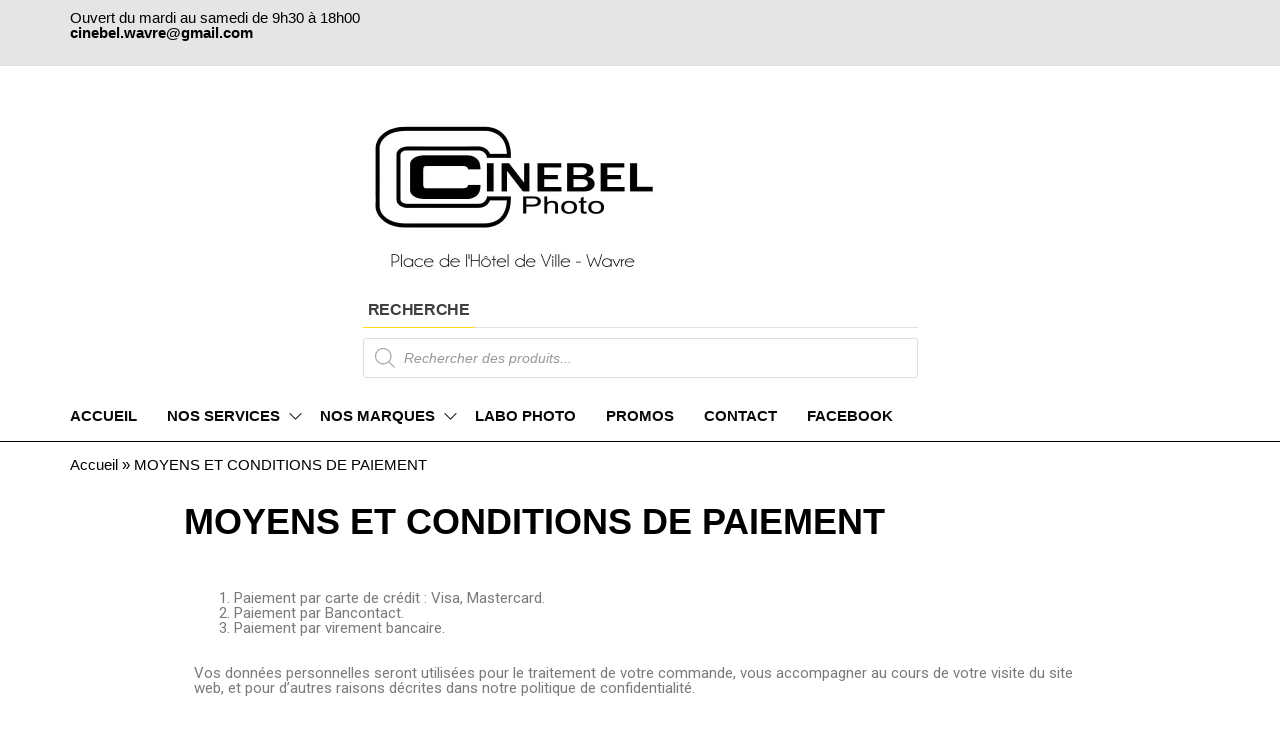

--- FILE ---
content_type: text/html; charset=UTF-8
request_url: https://www.cinebelphoto.be/moyens-et-conditions-de-paiement/
body_size: 26219
content:
<!DOCTYPE html>
<html lang="en-US">
    <head>
        <meta charset="UTF-8">
        <meta name="viewport" content="width=device-width, initial-scale=1">
        <link rel="profile" href="https://gmpg.org/xfn/11">
        <script type="text/javascript" data-cookieconsent="ignore">
	window.dataLayer = window.dataLayer || [];

	function gtag() {
		dataLayer.push(arguments);
	}

	gtag("consent", "default", {
		ad_personalization: "denied",
		ad_storage: "denied",
		ad_user_data: "denied",
		analytics_storage: "denied",
		functionality_storage: "denied",
		personalization_storage: "denied",
		security_storage: "granted",
		wait_for_update: 500,
	});
	gtag("set", "ads_data_redaction", true);
	</script>
<script type="text/javascript"
		id="Cookiebot"
		src="https://consent.cookiebot.com/uc.js"
		data-implementation="wp"
		data-cbid="11c80d14-b0c8-437b-9685-8fe85acd323f"
						data-culture="FR"
				data-blockingmode="auto"
	></script>
<meta name='robots' content='noindex, nofollow' />
	<style>img:is([sizes="auto" i], [sizes^="auto," i]) { contain-intrinsic-size: 3000px 1500px }</style>
	<script>window._wca = window._wca || [];</script>

	<!-- This site is optimized with the Yoast SEO plugin v25.8 - https://yoast.com/wordpress/plugins/seo/ -->
	<title>MOYENS ET CONDITIONS DE PAIEMENT -</title>
	<meta property="og:locale" content="en_US" />
	<meta property="og:type" content="article" />
	<meta property="og:title" content="MOYENS ET CONDITIONS DE PAIEMENT -" />
	<meta property="og:description" content="Paiement par carte de crédit : Visa, Mastercard. Paiement par Bancontact.&nbsp; Paiement par virement bancaire.&nbsp; Vos données personnelles seront utilisées&hellip;" />
	<meta property="og:url" content="https://www.cinebelphoto.be/moyens-et-conditions-de-paiement/" />
	<meta property="article:publisher" content="https://m.facebook.com/cinebelphoto/?ref=page_internal&amp;amp%3bamp%3bamp%3bamp%3bamp%3bamp%3bamp%3bamp%3bmt_nav=0" />
	<meta property="article:modified_time" content="2021-07-26T08:50:04+00:00" />
	<meta name="twitter:card" content="summary_large_image" />
	<script type="application/ld+json" class="yoast-schema-graph">{"@context":"https://schema.org","@graph":[{"@type":"WebPage","@id":"https://www.cinebelphoto.be/moyens-et-conditions-de-paiement/","url":"https://www.cinebelphoto.be/moyens-et-conditions-de-paiement/","name":"MOYENS ET CONDITIONS DE PAIEMENT -","isPartOf":{"@id":"https://www.cinebelphoto.be/#website"},"datePublished":"2021-04-28T11:38:52+00:00","dateModified":"2021-07-26T08:50:04+00:00","breadcrumb":{"@id":"https://www.cinebelphoto.be/moyens-et-conditions-de-paiement/#breadcrumb"},"inLanguage":"en-US","potentialAction":[{"@type":"ReadAction","target":["https://www.cinebelphoto.be/moyens-et-conditions-de-paiement/"]}]},{"@type":"BreadcrumbList","@id":"https://www.cinebelphoto.be/moyens-et-conditions-de-paiement/#breadcrumb","itemListElement":[{"@type":"ListItem","position":1,"name":"Accueil","item":"https://www.cinebelphoto.be/"},{"@type":"ListItem","position":2,"name":"MOYENS ET CONDITIONS DE PAIEMENT"}]},{"@type":"WebSite","@id":"https://www.cinebelphoto.be/#website","url":"https://www.cinebelphoto.be/","name":"","description":"","publisher":{"@id":"https://www.cinebelphoto.be/#organization"},"potentialAction":[{"@type":"SearchAction","target":{"@type":"EntryPoint","urlTemplate":"https://www.cinebelphoto.be/?s={search_term_string}"},"query-input":{"@type":"PropertyValueSpecification","valueRequired":true,"valueName":"search_term_string"}}],"inLanguage":"en-US"},{"@type":"Organization","@id":"https://www.cinebelphoto.be/#organization","name":"Cinebel photo","url":"https://www.cinebelphoto.be/","logo":{"@type":"ImageObject","inLanguage":"en-US","@id":"https://www.cinebelphoto.be/#/schema/logo/image/","url":"https://www.cinebelphoto.be/wp-content/uploads/2020/11/cropped-logo-2.png","contentUrl":"https://www.cinebelphoto.be/wp-content/uploads/2020/11/cropped-logo-2.png","width":232,"height":150,"caption":"Cinebel photo"},"image":{"@id":"https://www.cinebelphoto.be/#/schema/logo/image/"},"sameAs":["https://m.facebook.com/cinebelphoto/?ref=page_internal&amp;amp;amp;amp;amp;amp;amp;amp;mt_nav=0"]}]}</script>
	<!-- / Yoast SEO plugin. -->


<link rel='dns-prefetch' href='//stats.wp.com' />
<link rel='dns-prefetch' href='//fonts.googleapis.com' />
<link href='https://fonts.gstatic.com' crossorigin rel='preconnect' />
<link rel='preconnect' href='//i0.wp.com' />
<link rel='preconnect' href='//c0.wp.com' />
<link rel="alternate" type="application/rss+xml" title=" &raquo; Feed" href="https://www.cinebelphoto.be/feed/" />
<link rel="alternate" type="application/rss+xml" title=" &raquo; Comments Feed" href="https://www.cinebelphoto.be/comments/feed/" />
<script type="text/javascript">
/* <![CDATA[ */
window._wpemojiSettings = {"baseUrl":"https:\/\/s.w.org\/images\/core\/emoji\/15.0.3\/72x72\/","ext":".png","svgUrl":"https:\/\/s.w.org\/images\/core\/emoji\/15.0.3\/svg\/","svgExt":".svg","source":{"concatemoji":"https:\/\/www.cinebelphoto.be\/wp-includes\/js\/wp-emoji-release.min.js?ver=576aea3dc404da4fc935f7f475902cc0"}};
/*! This file is auto-generated */
!function(i,n){var o,s,e;function c(e){try{var t={supportTests:e,timestamp:(new Date).valueOf()};sessionStorage.setItem(o,JSON.stringify(t))}catch(e){}}function p(e,t,n){e.clearRect(0,0,e.canvas.width,e.canvas.height),e.fillText(t,0,0);var t=new Uint32Array(e.getImageData(0,0,e.canvas.width,e.canvas.height).data),r=(e.clearRect(0,0,e.canvas.width,e.canvas.height),e.fillText(n,0,0),new Uint32Array(e.getImageData(0,0,e.canvas.width,e.canvas.height).data));return t.every(function(e,t){return e===r[t]})}function u(e,t,n){switch(t){case"flag":return n(e,"\ud83c\udff3\ufe0f\u200d\u26a7\ufe0f","\ud83c\udff3\ufe0f\u200b\u26a7\ufe0f")?!1:!n(e,"\ud83c\uddfa\ud83c\uddf3","\ud83c\uddfa\u200b\ud83c\uddf3")&&!n(e,"\ud83c\udff4\udb40\udc67\udb40\udc62\udb40\udc65\udb40\udc6e\udb40\udc67\udb40\udc7f","\ud83c\udff4\u200b\udb40\udc67\u200b\udb40\udc62\u200b\udb40\udc65\u200b\udb40\udc6e\u200b\udb40\udc67\u200b\udb40\udc7f");case"emoji":return!n(e,"\ud83d\udc26\u200d\u2b1b","\ud83d\udc26\u200b\u2b1b")}return!1}function f(e,t,n){var r="undefined"!=typeof WorkerGlobalScope&&self instanceof WorkerGlobalScope?new OffscreenCanvas(300,150):i.createElement("canvas"),a=r.getContext("2d",{willReadFrequently:!0}),o=(a.textBaseline="top",a.font="600 32px Arial",{});return e.forEach(function(e){o[e]=t(a,e,n)}),o}function t(e){var t=i.createElement("script");t.src=e,t.defer=!0,i.head.appendChild(t)}"undefined"!=typeof Promise&&(o="wpEmojiSettingsSupports",s=["flag","emoji"],n.supports={everything:!0,everythingExceptFlag:!0},e=new Promise(function(e){i.addEventListener("DOMContentLoaded",e,{once:!0})}),new Promise(function(t){var n=function(){try{var e=JSON.parse(sessionStorage.getItem(o));if("object"==typeof e&&"number"==typeof e.timestamp&&(new Date).valueOf()<e.timestamp+604800&&"object"==typeof e.supportTests)return e.supportTests}catch(e){}return null}();if(!n){if("undefined"!=typeof Worker&&"undefined"!=typeof OffscreenCanvas&&"undefined"!=typeof URL&&URL.createObjectURL&&"undefined"!=typeof Blob)try{var e="postMessage("+f.toString()+"("+[JSON.stringify(s),u.toString(),p.toString()].join(",")+"));",r=new Blob([e],{type:"text/javascript"}),a=new Worker(URL.createObjectURL(r),{name:"wpTestEmojiSupports"});return void(a.onmessage=function(e){c(n=e.data),a.terminate(),t(n)})}catch(e){}c(n=f(s,u,p))}t(n)}).then(function(e){for(var t in e)n.supports[t]=e[t],n.supports.everything=n.supports.everything&&n.supports[t],"flag"!==t&&(n.supports.everythingExceptFlag=n.supports.everythingExceptFlag&&n.supports[t]);n.supports.everythingExceptFlag=n.supports.everythingExceptFlag&&!n.supports.flag,n.DOMReady=!1,n.readyCallback=function(){n.DOMReady=!0}}).then(function(){return e}).then(function(){var e;n.supports.everything||(n.readyCallback(),(e=n.source||{}).concatemoji?t(e.concatemoji):e.wpemoji&&e.twemoji&&(t(e.twemoji),t(e.wpemoji)))}))}((window,document),window._wpemojiSettings);
/* ]]> */
</script>
<style id='wp-emoji-styles-inline-css' type='text/css'>

	img.wp-smiley, img.emoji {
		display: inline !important;
		border: none !important;
		box-shadow: none !important;
		height: 1em !important;
		width: 1em !important;
		margin: 0 0.07em !important;
		vertical-align: -0.1em !important;
		background: none !important;
		padding: 0 !important;
	}
</style>
<link rel='stylesheet' id='mediaelement-css' href='https://c0.wp.com/c/6.7.2/wp-includes/js/mediaelement/mediaelementplayer-legacy.min.css' type='text/css' media='all' />
<link rel='stylesheet' id='wp-mediaelement-css' href='https://c0.wp.com/c/6.7.2/wp-includes/js/mediaelement/wp-mediaelement.min.css' type='text/css' media='all' />
<style id='jetpack-sharing-buttons-style-inline-css' type='text/css'>
.jetpack-sharing-buttons__services-list{display:flex;flex-direction:row;flex-wrap:wrap;gap:0;list-style-type:none;margin:5px;padding:0}.jetpack-sharing-buttons__services-list.has-small-icon-size{font-size:12px}.jetpack-sharing-buttons__services-list.has-normal-icon-size{font-size:16px}.jetpack-sharing-buttons__services-list.has-large-icon-size{font-size:24px}.jetpack-sharing-buttons__services-list.has-huge-icon-size{font-size:36px}@media print{.jetpack-sharing-buttons__services-list{display:none!important}}.editor-styles-wrapper .wp-block-jetpack-sharing-buttons{gap:0;padding-inline-start:0}ul.jetpack-sharing-buttons__services-list.has-background{padding:1.25em 2.375em}
</style>
<style id='classic-theme-styles-inline-css' type='text/css'>
/*! This file is auto-generated */
.wp-block-button__link{color:#fff;background-color:#32373c;border-radius:9999px;box-shadow:none;text-decoration:none;padding:calc(.667em + 2px) calc(1.333em + 2px);font-size:1.125em}.wp-block-file__button{background:#32373c;color:#fff;text-decoration:none}
</style>
<style id='global-styles-inline-css' type='text/css'>
:root{--wp--preset--aspect-ratio--square: 1;--wp--preset--aspect-ratio--4-3: 4/3;--wp--preset--aspect-ratio--3-4: 3/4;--wp--preset--aspect-ratio--3-2: 3/2;--wp--preset--aspect-ratio--2-3: 2/3;--wp--preset--aspect-ratio--16-9: 16/9;--wp--preset--aspect-ratio--9-16: 9/16;--wp--preset--color--black: #000000;--wp--preset--color--cyan-bluish-gray: #abb8c3;--wp--preset--color--white: #ffffff;--wp--preset--color--pale-pink: #f78da7;--wp--preset--color--vivid-red: #cf2e2e;--wp--preset--color--luminous-vivid-orange: #ff6900;--wp--preset--color--luminous-vivid-amber: #fcb900;--wp--preset--color--light-green-cyan: #7bdcb5;--wp--preset--color--vivid-green-cyan: #00d084;--wp--preset--color--pale-cyan-blue: #8ed1fc;--wp--preset--color--vivid-cyan-blue: #0693e3;--wp--preset--color--vivid-purple: #9b51e0;--wp--preset--gradient--vivid-cyan-blue-to-vivid-purple: linear-gradient(135deg,rgba(6,147,227,1) 0%,rgb(155,81,224) 100%);--wp--preset--gradient--light-green-cyan-to-vivid-green-cyan: linear-gradient(135deg,rgb(122,220,180) 0%,rgb(0,208,130) 100%);--wp--preset--gradient--luminous-vivid-amber-to-luminous-vivid-orange: linear-gradient(135deg,rgba(252,185,0,1) 0%,rgba(255,105,0,1) 100%);--wp--preset--gradient--luminous-vivid-orange-to-vivid-red: linear-gradient(135deg,rgba(255,105,0,1) 0%,rgb(207,46,46) 100%);--wp--preset--gradient--very-light-gray-to-cyan-bluish-gray: linear-gradient(135deg,rgb(238,238,238) 0%,rgb(169,184,195) 100%);--wp--preset--gradient--cool-to-warm-spectrum: linear-gradient(135deg,rgb(74,234,220) 0%,rgb(151,120,209) 20%,rgb(207,42,186) 40%,rgb(238,44,130) 60%,rgb(251,105,98) 80%,rgb(254,248,76) 100%);--wp--preset--gradient--blush-light-purple: linear-gradient(135deg,rgb(255,206,236) 0%,rgb(152,150,240) 100%);--wp--preset--gradient--blush-bordeaux: linear-gradient(135deg,rgb(254,205,165) 0%,rgb(254,45,45) 50%,rgb(107,0,62) 100%);--wp--preset--gradient--luminous-dusk: linear-gradient(135deg,rgb(255,203,112) 0%,rgb(199,81,192) 50%,rgb(65,88,208) 100%);--wp--preset--gradient--pale-ocean: linear-gradient(135deg,rgb(255,245,203) 0%,rgb(182,227,212) 50%,rgb(51,167,181) 100%);--wp--preset--gradient--electric-grass: linear-gradient(135deg,rgb(202,248,128) 0%,rgb(113,206,126) 100%);--wp--preset--gradient--midnight: linear-gradient(135deg,rgb(2,3,129) 0%,rgb(40,116,252) 100%);--wp--preset--font-size--small: 13px;--wp--preset--font-size--medium: 20px;--wp--preset--font-size--large: 36px;--wp--preset--font-size--x-large: 42px;--wp--preset--spacing--20: 0.44rem;--wp--preset--spacing--30: 0.67rem;--wp--preset--spacing--40: 1rem;--wp--preset--spacing--50: 1.5rem;--wp--preset--spacing--60: 2.25rem;--wp--preset--spacing--70: 3.38rem;--wp--preset--spacing--80: 5.06rem;--wp--preset--shadow--natural: 6px 6px 9px rgba(0, 0, 0, 0.2);--wp--preset--shadow--deep: 12px 12px 50px rgba(0, 0, 0, 0.4);--wp--preset--shadow--sharp: 6px 6px 0px rgba(0, 0, 0, 0.2);--wp--preset--shadow--outlined: 6px 6px 0px -3px rgba(255, 255, 255, 1), 6px 6px rgba(0, 0, 0, 1);--wp--preset--shadow--crisp: 6px 6px 0px rgba(0, 0, 0, 1);}:where(.is-layout-flex){gap: 0.5em;}:where(.is-layout-grid){gap: 0.5em;}body .is-layout-flex{display: flex;}.is-layout-flex{flex-wrap: wrap;align-items: center;}.is-layout-flex > :is(*, div){margin: 0;}body .is-layout-grid{display: grid;}.is-layout-grid > :is(*, div){margin: 0;}:where(.wp-block-columns.is-layout-flex){gap: 2em;}:where(.wp-block-columns.is-layout-grid){gap: 2em;}:where(.wp-block-post-template.is-layout-flex){gap: 1.25em;}:where(.wp-block-post-template.is-layout-grid){gap: 1.25em;}.has-black-color{color: var(--wp--preset--color--black) !important;}.has-cyan-bluish-gray-color{color: var(--wp--preset--color--cyan-bluish-gray) !important;}.has-white-color{color: var(--wp--preset--color--white) !important;}.has-pale-pink-color{color: var(--wp--preset--color--pale-pink) !important;}.has-vivid-red-color{color: var(--wp--preset--color--vivid-red) !important;}.has-luminous-vivid-orange-color{color: var(--wp--preset--color--luminous-vivid-orange) !important;}.has-luminous-vivid-amber-color{color: var(--wp--preset--color--luminous-vivid-amber) !important;}.has-light-green-cyan-color{color: var(--wp--preset--color--light-green-cyan) !important;}.has-vivid-green-cyan-color{color: var(--wp--preset--color--vivid-green-cyan) !important;}.has-pale-cyan-blue-color{color: var(--wp--preset--color--pale-cyan-blue) !important;}.has-vivid-cyan-blue-color{color: var(--wp--preset--color--vivid-cyan-blue) !important;}.has-vivid-purple-color{color: var(--wp--preset--color--vivid-purple) !important;}.has-black-background-color{background-color: var(--wp--preset--color--black) !important;}.has-cyan-bluish-gray-background-color{background-color: var(--wp--preset--color--cyan-bluish-gray) !important;}.has-white-background-color{background-color: var(--wp--preset--color--white) !important;}.has-pale-pink-background-color{background-color: var(--wp--preset--color--pale-pink) !important;}.has-vivid-red-background-color{background-color: var(--wp--preset--color--vivid-red) !important;}.has-luminous-vivid-orange-background-color{background-color: var(--wp--preset--color--luminous-vivid-orange) !important;}.has-luminous-vivid-amber-background-color{background-color: var(--wp--preset--color--luminous-vivid-amber) !important;}.has-light-green-cyan-background-color{background-color: var(--wp--preset--color--light-green-cyan) !important;}.has-vivid-green-cyan-background-color{background-color: var(--wp--preset--color--vivid-green-cyan) !important;}.has-pale-cyan-blue-background-color{background-color: var(--wp--preset--color--pale-cyan-blue) !important;}.has-vivid-cyan-blue-background-color{background-color: var(--wp--preset--color--vivid-cyan-blue) !important;}.has-vivid-purple-background-color{background-color: var(--wp--preset--color--vivid-purple) !important;}.has-black-border-color{border-color: var(--wp--preset--color--black) !important;}.has-cyan-bluish-gray-border-color{border-color: var(--wp--preset--color--cyan-bluish-gray) !important;}.has-white-border-color{border-color: var(--wp--preset--color--white) !important;}.has-pale-pink-border-color{border-color: var(--wp--preset--color--pale-pink) !important;}.has-vivid-red-border-color{border-color: var(--wp--preset--color--vivid-red) !important;}.has-luminous-vivid-orange-border-color{border-color: var(--wp--preset--color--luminous-vivid-orange) !important;}.has-luminous-vivid-amber-border-color{border-color: var(--wp--preset--color--luminous-vivid-amber) !important;}.has-light-green-cyan-border-color{border-color: var(--wp--preset--color--light-green-cyan) !important;}.has-vivid-green-cyan-border-color{border-color: var(--wp--preset--color--vivid-green-cyan) !important;}.has-pale-cyan-blue-border-color{border-color: var(--wp--preset--color--pale-cyan-blue) !important;}.has-vivid-cyan-blue-border-color{border-color: var(--wp--preset--color--vivid-cyan-blue) !important;}.has-vivid-purple-border-color{border-color: var(--wp--preset--color--vivid-purple) !important;}.has-vivid-cyan-blue-to-vivid-purple-gradient-background{background: var(--wp--preset--gradient--vivid-cyan-blue-to-vivid-purple) !important;}.has-light-green-cyan-to-vivid-green-cyan-gradient-background{background: var(--wp--preset--gradient--light-green-cyan-to-vivid-green-cyan) !important;}.has-luminous-vivid-amber-to-luminous-vivid-orange-gradient-background{background: var(--wp--preset--gradient--luminous-vivid-amber-to-luminous-vivid-orange) !important;}.has-luminous-vivid-orange-to-vivid-red-gradient-background{background: var(--wp--preset--gradient--luminous-vivid-orange-to-vivid-red) !important;}.has-very-light-gray-to-cyan-bluish-gray-gradient-background{background: var(--wp--preset--gradient--very-light-gray-to-cyan-bluish-gray) !important;}.has-cool-to-warm-spectrum-gradient-background{background: var(--wp--preset--gradient--cool-to-warm-spectrum) !important;}.has-blush-light-purple-gradient-background{background: var(--wp--preset--gradient--blush-light-purple) !important;}.has-blush-bordeaux-gradient-background{background: var(--wp--preset--gradient--blush-bordeaux) !important;}.has-luminous-dusk-gradient-background{background: var(--wp--preset--gradient--luminous-dusk) !important;}.has-pale-ocean-gradient-background{background: var(--wp--preset--gradient--pale-ocean) !important;}.has-electric-grass-gradient-background{background: var(--wp--preset--gradient--electric-grass) !important;}.has-midnight-gradient-background{background: var(--wp--preset--gradient--midnight) !important;}.has-small-font-size{font-size: var(--wp--preset--font-size--small) !important;}.has-medium-font-size{font-size: var(--wp--preset--font-size--medium) !important;}.has-large-font-size{font-size: var(--wp--preset--font-size--large) !important;}.has-x-large-font-size{font-size: var(--wp--preset--font-size--x-large) !important;}
:where(.wp-block-post-template.is-layout-flex){gap: 1.25em;}:where(.wp-block-post-template.is-layout-grid){gap: 1.25em;}
:where(.wp-block-columns.is-layout-flex){gap: 2em;}:where(.wp-block-columns.is-layout-grid){gap: 2em;}
:root :where(.wp-block-pullquote){font-size: 1.5em;line-height: 1.6;}
</style>
<link rel='stylesheet' id='envo-shop-pro-css' href='https://www.cinebelphoto.be/wp-content/plugins/envo-shop-pro/css/style.css?ver=1.4.0' type='text/css' media='all' />
<link rel='stylesheet' id='envo-shop-pro-fancybox-css' href='https://www.cinebelphoto.be/wp-content/plugins/envo-shop-pro/css/jquery.fancybox.min.css?ver=1.4.0' type='text/css' media='all' />
<link rel='stylesheet' id='woof-css' href='https://www.cinebelphoto.be/wp-content/plugins/woocommerce-products-filter/css/front.css?ver=1.3.5.3' type='text/css' media='all' />
<style id='woof-inline-css' type='text/css'>

.woof_products_top_panel li span, .woof_products_top_panel2 li span{background: url(https://www.cinebelphoto.be/wp-content/plugins/woocommerce-products-filter/img/delete.png);background-size: 14px 14px;background-repeat: no-repeat;background-position: right;}
.woof_edit_view{
                    display: none;
                }

</style>
<link rel='stylesheet' id='chosen-drop-down-css' href='https://www.cinebelphoto.be/wp-content/plugins/woocommerce-products-filter/js/chosen/chosen.min.css?ver=1.3.5.3' type='text/css' media='all' />
<link rel='stylesheet' id='woof_by_author_html_items-css' href='https://www.cinebelphoto.be/wp-content/plugins/woocommerce-products-filter/ext/by_author/css/by_author.css?ver=1.3.5.3' type='text/css' media='all' />
<link rel='stylesheet' id='woof_by_instock_html_items-css' href='https://www.cinebelphoto.be/wp-content/plugins/woocommerce-products-filter/ext/by_instock/css/by_instock.css?ver=1.3.5.3' type='text/css' media='all' />
<link rel='stylesheet' id='woof_by_onsales_html_items-css' href='https://www.cinebelphoto.be/wp-content/plugins/woocommerce-products-filter/ext/by_onsales/css/by_onsales.css?ver=1.3.5.3' type='text/css' media='all' />
<link rel='stylesheet' id='woof_by_text_html_items-css' href='https://www.cinebelphoto.be/wp-content/plugins/woocommerce-products-filter/ext/by_text/assets/css/front.css?ver=1.3.5.3' type='text/css' media='all' />
<link rel='stylesheet' id='woof_label_html_items-css' href='https://www.cinebelphoto.be/wp-content/plugins/woocommerce-products-filter/ext/label/css/html_types/label.css?ver=1.3.5.3' type='text/css' media='all' />
<link rel='stylesheet' id='woof_quick_search_html_items-css' href='https://www.cinebelphoto.be/wp-content/plugins/woocommerce-products-filter/ext/quick_search/css/quick_search.css?ver=1.3.5.3' type='text/css' media='all' />
<link rel='stylesheet' id='woof_select_radio_check_html_items-css' href='https://www.cinebelphoto.be/wp-content/plugins/woocommerce-products-filter/ext/select_radio_check/css/html_types/select_radio_check.css?ver=1.3.5.3' type='text/css' media='all' />
<link rel='stylesheet' id='woof_sd_html_items_checkbox-css' href='https://www.cinebelphoto.be/wp-content/plugins/woocommerce-products-filter/ext/smart_designer/css/elements/checkbox.css?ver=1.3.5.3' type='text/css' media='all' />
<link rel='stylesheet' id='woof_sd_html_items_radio-css' href='https://www.cinebelphoto.be/wp-content/plugins/woocommerce-products-filter/ext/smart_designer/css/elements/radio.css?ver=1.3.5.3' type='text/css' media='all' />
<link rel='stylesheet' id='woof_sd_html_items_switcher-css' href='https://www.cinebelphoto.be/wp-content/plugins/woocommerce-products-filter/ext/smart_designer/css/elements/switcher.css?ver=1.3.5.3' type='text/css' media='all' />
<link rel='stylesheet' id='woof_sd_html_items_color-css' href='https://www.cinebelphoto.be/wp-content/plugins/woocommerce-products-filter/ext/smart_designer/css/elements/color.css?ver=1.3.5.3' type='text/css' media='all' />
<link rel='stylesheet' id='woof_sd_html_items_tooltip-css' href='https://www.cinebelphoto.be/wp-content/plugins/woocommerce-products-filter/ext/smart_designer/css/tooltip.css?ver=1.3.5.3' type='text/css' media='all' />
<link rel='stylesheet' id='woof_sd_html_items_front-css' href='https://www.cinebelphoto.be/wp-content/plugins/woocommerce-products-filter/ext/smart_designer/css/front.css?ver=1.3.5.3' type='text/css' media='all' />
<link rel='stylesheet' id='woof-switcher23-css' href='https://www.cinebelphoto.be/wp-content/plugins/woocommerce-products-filter/css/switcher.css?ver=1.3.5.3' type='text/css' media='all' />
<link rel='stylesheet' id='woocommerce-layout-css' href='https://c0.wp.com/p/woocommerce/10.1.3/assets/css/woocommerce-layout.css' type='text/css' media='all' />
<style id='woocommerce-layout-inline-css' type='text/css'>

	.infinite-scroll .woocommerce-pagination {
		display: none;
	}
</style>
<link rel='stylesheet' id='woocommerce-smallscreen-css' href='https://c0.wp.com/p/woocommerce/10.1.3/assets/css/woocommerce-smallscreen.css' type='text/css' media='only screen and (max-width: 768px)' />
<link rel='stylesheet' id='woocommerce-general-css' href='https://c0.wp.com/p/woocommerce/10.1.3/assets/css/woocommerce.css' type='text/css' media='all' />
<style id='woocommerce-inline-inline-css' type='text/css'>
.woocommerce form .form-row .required { visibility: visible; }
@media only screen and (min-width: 769px) {.woocommerce #content div.product div.summary, .woocommerce div.product div.summary, .woocommerce-page #content div.product div.summary, .woocommerce-page div.product div.summary{width: 60%; padding-left: 4%;}}
</style>
<link rel='stylesheet' id='ywctm-frontend-css' href='https://www.cinebelphoto.be/wp-content/plugins/yith-woocommerce-catalog-mode/assets/css/frontend.min.css?ver=2.48.0' type='text/css' media='all' />
<style id='ywctm-frontend-inline-css' type='text/css'>
form.cart button.single_add_to_cart_button, .ppc-button-wrapper, .wc-ppcp-paylater-msg__container, form.cart .quantity, table.variations, form.variations_form, .single_variation_wrap .variations_button, .widget.woocommerce.widget_shopping_cart{display: none !important}
</style>
<link rel='stylesheet' id='brands-styles-css' href='https://c0.wp.com/p/woocommerce/10.1.3/assets/css/brands.css' type='text/css' media='all' />
<link rel='stylesheet' id='dgwt-wcas-style-css' href='https://www.cinebelphoto.be/wp-content/plugins/ajax-search-for-woocommerce/assets/css/style.min.css?ver=1.27.0' type='text/css' media='all' />
<link rel='stylesheet' id='envo-shop-fonts-css' href='https://fonts.googleapis.com/css?family=Open+Sans+Condensed%3A300%2C500%2C700&#038;subset=cyrillic%2Ccyrillic-ext%2Cgreek%2Cgreek-ext%2Clatin-ext%2Cvietnamese' type='text/css' media='all' />
<link rel='stylesheet' id='bootstrap-css' href='https://www.cinebelphoto.be/wp-content/themes/envo-shop/css/bootstrap.css?ver=3.3.7' type='text/css' media='all' />
<link rel='stylesheet' id='mmenu-light-css' href='https://www.cinebelphoto.be/wp-content/themes/envo-shop/css/mmenu-light.min.css?ver=1.0.9' type='text/css' media='all' />
<link rel='stylesheet' id='envo-shop-stylesheet-css' href='https://www.cinebelphoto.be/wp-content/themes/envo-shop/style.css?ver=1.0.9' type='text/css' media='all' />
<link rel='stylesheet' id='line-awesome-css' href='https://www.cinebelphoto.be/wp-content/themes/envo-shop/css/line-awesome.min.css?ver=1.3.0' type='text/css' media='all' />
<link rel='stylesheet' id='wp_mailjet_form_builder_widget-widget-front-styles-css' href='https://www.cinebelphoto.be/wp-content/plugins/mailjet-for-wordpress/src/widgetformbuilder/css/front-widget.css?ver=6.1.5' type='text/css' media='all' />
<link rel='stylesheet' id='elementor-icons-css' href='https://www.cinebelphoto.be/wp-content/plugins/elementor/assets/lib/eicons/css/elementor-icons.min.css?ver=5.35.0' type='text/css' media='all' />
<link rel='stylesheet' id='elementor-frontend-css' href='https://www.cinebelphoto.be/wp-content/plugins/elementor/assets/css/frontend.min.css?ver=3.27.6' type='text/css' media='all' />
<link rel='stylesheet' id='elementor-post-28839-css' href='https://www.cinebelphoto.be/wp-content/uploads/elementor/css/post-28839.css?ver=1756468772' type='text/css' media='all' />
<link rel='stylesheet' id='widget-text-editor-css' href='https://www.cinebelphoto.be/wp-content/plugins/elementor/assets/css/widget-text-editor.min.css?ver=3.27.6' type='text/css' media='all' />
<link rel='stylesheet' id='elementor-post-81992-css' href='https://www.cinebelphoto.be/wp-content/uploads/elementor/css/post-81992.css?ver=1756515583' type='text/css' media='all' />
<link rel='stylesheet' id='call-now-button-modern-style-css' href='https://www.cinebelphoto.be/wp-content/plugins/call-now-button/resources/style/modern.css?ver=1.5.3' type='text/css' media='all' />
<link rel='stylesheet' id='google-fonts-1-css' href='https://fonts.googleapis.com/css?family=Roboto%3A100%2C100italic%2C200%2C200italic%2C300%2C300italic%2C400%2C400italic%2C500%2C500italic%2C600%2C600italic%2C700%2C700italic%2C800%2C800italic%2C900%2C900italic%7CRoboto+Slab%3A100%2C100italic%2C200%2C200italic%2C300%2C300italic%2C400%2C400italic%2C500%2C500italic%2C600%2C600italic%2C700%2C700italic%2C800%2C800italic%2C900%2C900italic&#038;display=auto&#038;ver=6.7.2' type='text/css' media='all' />
<link rel="preconnect" href="https://fonts.gstatic.com/" crossorigin><script type="text/javascript" id="woof-husky-js-extra">
/* <![CDATA[ */
var woof_husky_txt = {"ajax_url":"https:\/\/www.cinebelphoto.be\/wp-admin\/admin-ajax.php","plugin_uri":"https:\/\/www.cinebelphoto.be\/wp-content\/plugins\/woocommerce-products-filter\/ext\/by_text\/","loader":"https:\/\/www.cinebelphoto.be\/wp-content\/plugins\/woocommerce-products-filter\/ext\/by_text\/assets\/img\/ajax-loader.gif","not_found":"Nothing found!","prev":"Prev","next":"Next","site_link":"https:\/\/www.cinebelphoto.be","default_data":{"placeholder":"","behavior":"title","search_by_full_word":"0","autocomplete":0,"how_to_open_links":"0","taxonomy_compatibility":"0","sku_compatibility":"0","custom_fields":"","search_desc_variant":"0","view_text_length":"10","min_symbols":"3","max_posts":"10","image":"","notes_for_customer":"","template":"","max_open_height":"300","page":0}};
/* ]]> */
</script>
<script type="text/javascript" src="https://www.cinebelphoto.be/wp-content/plugins/woocommerce-products-filter/ext/by_text/assets/js/husky.js?ver=1.3.5.3" id="woof-husky-js"></script>
<script type="text/javascript" src="https://c0.wp.com/c/6.7.2/wp-includes/js/jquery/jquery.min.js" id="jquery-core-js"></script>
<script type="text/javascript" src="https://c0.wp.com/c/6.7.2/wp-includes/js/jquery/jquery-migrate.min.js" id="jquery-migrate-js"></script>
<script type="text/javascript" src="https://c0.wp.com/p/woocommerce/10.1.3/assets/js/jquery-blockui/jquery.blockUI.min.js" id="jquery-blockui-js" defer="defer" data-wp-strategy="defer"></script>
<script type="text/javascript" id="wc-add-to-cart-js-extra">
/* <![CDATA[ */
var wc_add_to_cart_params = {"ajax_url":"\/wp-admin\/admin-ajax.php","wc_ajax_url":"\/?wc-ajax=%%endpoint%%","i18n_view_cart":"View cart","cart_url":"https:\/\/www.cinebelphoto.be\/panier\/","is_cart":"","cart_redirect_after_add":"no"};
/* ]]> */
</script>
<script type="text/javascript" src="https://c0.wp.com/p/woocommerce/10.1.3/assets/js/frontend/add-to-cart.min.js" id="wc-add-to-cart-js" defer="defer" data-wp-strategy="defer"></script>
<script type="text/javascript" src="https://c0.wp.com/p/woocommerce/10.1.3/assets/js/js-cookie/js.cookie.min.js" id="js-cookie-js" defer="defer" data-wp-strategy="defer"></script>
<script type="text/javascript" id="woocommerce-js-extra">
/* <![CDATA[ */
var woocommerce_params = {"ajax_url":"\/wp-admin\/admin-ajax.php","wc_ajax_url":"\/?wc-ajax=%%endpoint%%","i18n_password_show":"Show password","i18n_password_hide":"Hide password"};
/* ]]> */
</script>
<script type="text/javascript" src="https://c0.wp.com/p/woocommerce/10.1.3/assets/js/frontend/woocommerce.min.js" id="woocommerce-js" defer="defer" data-wp-strategy="defer"></script>
<script type="text/javascript" src="https://stats.wp.com/s-202603.js" id="woocommerce-analytics-js" defer="defer" data-wp-strategy="defer"></script>
<link rel="https://api.w.org/" href="https://www.cinebelphoto.be/wp-json/" /><link rel="alternate" title="JSON" type="application/json" href="https://www.cinebelphoto.be/wp-json/wp/v2/pages/81992" /><link rel="EditURI" type="application/rsd+xml" title="RSD" href="https://www.cinebelphoto.be/xmlrpc.php?rsd" />
<link rel="alternate" title="oEmbed (JSON)" type="application/json+oembed" href="https://www.cinebelphoto.be/wp-json/oembed/1.0/embed?url=https%3A%2F%2Fwww.cinebelphoto.be%2Fmoyens-et-conditions-de-paiement%2F" />
<link rel="alternate" title="oEmbed (XML)" type="text/xml+oembed" href="https://www.cinebelphoto.be/wp-json/oembed/1.0/embed?url=https%3A%2F%2Fwww.cinebelphoto.be%2Fmoyens-et-conditions-de-paiement%2F&#038;format=xml" />
	<style>img#wpstats{display:none}</style>
				<style>
			.dgwt-wcas-ico-magnifier,.dgwt-wcas-ico-magnifier-handler{max-width:20px}		</style>
			<noscript><style>.woocommerce-product-gallery{ opacity: 1 !important; }</style></noscript>
	<meta name="generator" content="Elementor 3.27.6; features: additional_custom_breakpoints; settings: css_print_method-external, google_font-enabled, font_display-auto">
			<style>
				.e-con.e-parent:nth-of-type(n+4):not(.e-lazyloaded):not(.e-no-lazyload),
				.e-con.e-parent:nth-of-type(n+4):not(.e-lazyloaded):not(.e-no-lazyload) * {
					background-image: none !important;
				}
				@media screen and (max-height: 1024px) {
					.e-con.e-parent:nth-of-type(n+3):not(.e-lazyloaded):not(.e-no-lazyload),
					.e-con.e-parent:nth-of-type(n+3):not(.e-lazyloaded):not(.e-no-lazyload) * {
						background-image: none !important;
					}
				}
				@media screen and (max-height: 640px) {
					.e-con.e-parent:nth-of-type(n+2):not(.e-lazyloaded):not(.e-no-lazyload),
					.e-con.e-parent:nth-of-type(n+2):not(.e-lazyloaded):not(.e-no-lazyload) * {
						background-image: none !important;
					}
				}
			</style>
			<link rel="icon" href="https://i0.wp.com/www.cinebelphoto.be/wp-content/uploads/2020/11/cropped-cropped-cropped-logo-1-1.jpg?fit=32%2C32&#038;ssl=1" sizes="32x32" />
<link rel="icon" href="https://i0.wp.com/www.cinebelphoto.be/wp-content/uploads/2020/11/cropped-cropped-cropped-logo-1-1.jpg?fit=192%2C192&#038;ssl=1" sizes="192x192" />
<link rel="apple-touch-icon" href="https://i0.wp.com/www.cinebelphoto.be/wp-content/uploads/2020/11/cropped-cropped-cropped-logo-1-1.jpg?fit=180%2C180&#038;ssl=1" />
<meta name="msapplication-TileImage" content="https://i0.wp.com/www.cinebelphoto.be/wp-content/uploads/2020/11/cropped-cropped-cropped-logo-1-1.jpg?fit=270%2C270&#038;ssl=1" />
		<style type="text/css" id="wp-custom-css">
			.woocommerce .woocommerce-breadcrumb {
   margin: 0 0 20px;
   padding: 0;
   list-style: none;
   font-size: 1em;
   background: #eee;
   border-width: 1px;
   border-style: solid;
   border-color: #e5e5e5 #e5e5e5 #ccc;
   border-radius: 5px;
   box-shadow: 0 0 2px rgba(0,0,0,.2);
   overflow: hidden;
   width: 100%;
}

.woocommerce .woocommerce-breadcrumb li {
   float: left;
}

.woocommerce .woocommerce-breadcrumb a {
   padding: .7em 1em .7em 2em;
   float: left;
   text-decoration: none;
   color: #444;
   position: relative;
   text-shadow: 0 1px 0 rgba(255,255,255,.5);
   background-color: #ddd;
   background-image: linear-gradient(to right, #f5f5f5, #ddd);  
}

.woocommerce .woocommerce-breadcrumb li:first-child a {
   padding-left: 1em;
   border-radius: 5px 0 0 5px;
}

.woocommerce .woocommerce-breadcrumb a:hover {
   background: #fff;
}

.woocommerce .woocommerce-breadcrumb a::after,
.woocommerce .woocommerce-breadcrumb a::before {
   content: "";
   position: absolute;
   top: 50%;
   margin-top: -1.5em;   
   border-top: 1.5em solid transparent;
   border-bottom: 1.5em solid transparent;
   border-left: 1em solid;
   right: -1em;
}

.woocommerce .woocommerce-breadcrumb a::after { 
   z-index: 2;
   border-left-color: #ddd;  
}

.woocommerce .woocommerce-breadcrumb a::before {
   border-left-color: #ccc;  
   right: -1.1em;
   z-index: 1; 
}

.woocommerce .woocommerce-breadcrumb a:hover::after {
   border-left-color: #fff;
}

.woocommerce .woocommerce-breadcrumb li:last-child,
.woocommerce .woocommerce-breadcrumb li:last-child:hover {
   font-weight: bold;
   background: none;
   padding: .7em 1em .7em 2em;
}

.woocommerce .woocommerce-breadcrumb li:last-child::after,
.woocommerce .woocommerce-breadcrumb li:last-child::before {
   content: normal;  
}

.woof_show_auto_form {
 display:none !important;
}		</style>
		<style id="kirki-inline-styles">@media (min-width: 1430px){.top-bar-section .container{width:custom%;}.site-header .container{width:custom%;}.main-menu .container{width:custom%;}#site-content.container{width:custom%;}#content-footer-section .container{width:custom%;}.footer-credits .container{width:custom%;}}@media (min-width: 1950px){.top-bar-section .container{width:1920px;}.site-header .container{width:1920px;}.main-menu .container{width:1920px;}#site-content.container{width:1920px;}#content-footer-section .container{width:1920px;}.footer-credits .container{width:1920px;}}.top-bar-section{font-size:15px;letter-spacing:px;text-transform:none;color:#000000;background-color:#e5e5e5;padding-top:10px;padding-right:0px;padding-bottom:10px;padding-left:0px;}.site-header{padding-bottom:5px;padding-top:5px;background-color:#ffffff;}.site-branding-logo img{padding-top:0px;padding-right:0px;padding-bottom:px;padding-left:0px;}.site-branding-text{padding-top:px;padding-right:0px;padding-bottom:0px;padding-left:0px;}.site-branding-text h1.site-title a:hover, .site-branding-text .site-title a:hover, .site-branding-text h1.site-title, .site-branding-text .site-title, .site-branding-text h1.site-title a, .site-branding-text .site-title a{letter-spacing:0px;text-transform:none;}p.site-description{font-family:Barlow Condensed;font-weight:400;letter-spacing:0px;text-transform:uppercase;color:#000000;}.site-heading-sidebar{letter-spacing:0px;text-transform:none;color:#000000;}#site-navigation, #site-navigation .navbar-nav > li > a, #site-navigation .dropdown-menu > li > a{font-family:inherit;font-size:15px;letter-spacing:0px;text-transform:uppercase;color:#0a0a0a;}.open-panel span{background-color:#0a0a0a;}.navbar-default .navbar-brand.brand-absolute{color:#0a0a0a;}#site-navigation, #site-navigation .dropdown-menu, #site-navigation.shrink, .header-cart-block .header-cart-inner ul.site-header-cart, .center-cart-middle{background-color:#ffffff;}#site-navigation .navbar-nav > .open > a:hover, #site-navigation .navbar-nav > li > a:hover, #site-navigation .dropdown-menu > li > a:hover{color:#ffffff;}#site-navigation .navbar-nav > li > a:hover, #site-navigation .dropdown-menu > li > a:hover, #site-navigation .nav .open > a, #site-navigation .nav .open > a:hover, #site-navigation .nav .open > a:focus{background-color:#000000;}#site-navigation .navbar-nav > li.active > a, #site-navigation .dropdown-menu > .active.current-menu-item > a, .dropdown-menu > .active > a, .home-icon.front_page_on i, .navbar-default .navbar-nav > .open > a{color:#ffffff;}.nav > li > a:hover:after{background-color:#ffffff;}.nav > li.active > a:after, .current-page-parent:after{background-color:#000000;}#site-navigation .navbar-nav > li.active > a, #site-navigation .dropdown-menu > .active.current-menu-item > a, .dropdown-menu > .active > a, li.home-icon.front_page_on, li.home-icon.front_page_on:before{background-color:#0a0a0a;}#site-navigation{border-color:#000000;}.navbar-nav li:hover .dropdown-menu{border-color:#ffffff;}.menu-item .menu-description, .mobile-cart .amount-cart, .mobile-cart .cart-contents span.count{color:#ffffff;background-color:#000000;}.menu-item .menu-description:after{border-top-color:#000000;}.mobile-cart .amount-cart:before{border-right-color:#000000;}.navbar-nav > li > a.envo-categories-menu-first, .navbar-nav > li > a.envo-categories-menu-first:hover{color:#000000!important;}.navbar-nav > li > a.envo-categories-menu-first{background-color:#ffffff!important;}.footer-credits{letter-spacing:0px;text-transform:none;background-color:#303030;}.footer-credits-text{padding-top:20px;padding-right:0px;padding-bottom:20px;padding-left:0px;}#content-footer-section .widget{font-size:15px;letter-spacing:0px;text-transform:none;color:#000000;}#content-footer-section .widget-title h3{font-size:15px;letter-spacing:0px;line-height:1.6;text-transform:none;color:#303030;}#content-footer-section .widget-title:after{background-color:#303030;}#content-footer-section .widget:hover .widget-title h3{border-color:#303030;}#content-footer-section, #content-footer-section .widget-title h3{background-color:#ededed;}#content-footer-section a{color:#303030;}#content-footer-section a:hover{color:#a3a3a3;}#content-footer-section{padding-top:15px;padding-right:15px;padding-bottom:15px;padding-left:15px;}body, nav.navigation.post-navigation a, .nav-subtitle{font-family:inherit;font-size:15px;letter-spacing:0px;line-height:1;color:#000000;}.comments-meta a, .the-product-share ul li a .product-share-text{color:#000000;}.main-container, #sidebar .widget-title h3, .container-fluid.archive-page-header, #product-nav > a{background-color:#ffffff;}a, .author-meta a, .tags-links a, .cat-links a, nav.navigation.pagination .nav-links a, .comments-meta a{color:#000000;}.widget-title:before, nav.navigation.pagination .current:before{background-color:#000000;}nav.navigation.pagination .current:before{border-color:#000000;}a:active, a:hover, a:focus, .tags-links a:hover, .cat-links a:hover, .comments-meta a:hover{color:#a3a3a3;}.read-more-button a, #searchsubmit, .btn-default, input[type="submit"], input#submit, input#submit:hover, button, a.comment-reply-link, .btn-default:hover, input[type="submit"]:hover, button:hover, a.comment-reply-link:hover{color:#000000;background-color:#ffdd22;border-color:#a3a3a3;}.single-head .posted-date{display:inline-block;}.single-head .comments-meta{display:inline-block;}.single-head .author-meta{display:inline-block;}.entry-footer .cat-links{display:inline-block;}.entry-footer .tags-links{display:inline-block;}nav.navigation.post-navigation{display:inline-block;}h1.single-title{letter-spacing:0px;text-transform:none;}.single article .post, .page article .page, .single article .posted-date, .single .cat-links span, .single .tags-links span, .nav-subtitle{letter-spacing:0px;text-transform:none;}.news-item .posted-date{display:inline-block;}.news-item .comments-meta{display:inline-block;}.news-item .author-meta{display:inline-block;}.news-item.has-thumbnail .news-thumb img{-webkit-border-radius:0px;-moz-border-radius:0px;border-radius:0px;-webkit-box-shadow:0px 5px 5px 0px rgba(0,0,0,0.2);-moz-box-shadow:0px 5px 5px 0px rgba(0,0,0,0.2);box-shadow:0px 5px 5px 0px rgba(0,0,0,0.2);}.news-item h2 a{letter-spacing:0px;text-transform:none;color:#303030;}.news-text-wrap .author-meta, .news-text-wrap .posted-date, .news-text-wrap .post-excerpt{letter-spacing:0px;text-transform:none;}.blog .page-area .col-md-9, .archive .page-area .col-md-9, article.col-md-9{float:left;}#sidebar .widget-title h3{font-size:15px;letter-spacing:0px;line-height:1.6;text-transform:uppercase;}#sidebar .widget{font-size:15px;letter-spacing:0px;line-height:1.6;text-transform:uppercase;}.woocommerce ul.products li.product h3, li.product-category.product h3, .woocommerce ul.products li.product h2.woocommerce-loop-product__title, .woocommerce ul.products li.product h2.woocommerce-loop-category__title{font-family:inherit;font-size:15px;letter-spacing:0px;line-height:1;text-transform:uppercase;color:#000000;}.woocommerce ul.products li.product .price{font-family:inherit;font-size:25;letter-spacing:0px;line-height:2;text-transform:uppercase;color:#000000;}.woocommerce ul.products li.product .button{font-family:inherit;font-size:15px;letter-spacing:0px;line-height:1.3;text-transform:uppercase;padding-top:6px;padding-bottom:6px;color:#ffffff;border-color:#000000;background-color:#000000;-webkit-border-radius:0px;-moz-border-radius:0px;border-radius:0px;}.woocommerce ul.products li.product{-webkit-border-radius:0px;-moz-border-radius:0px;border-radius:0px;}.woocommerce ul.products li.product a img{-webkit-border-radius:0px;-moz-border-radius:0px;border-radius:0px;}.woocommerce ul.products li.product:hover, .woocommerce-page ul.products li.product:hover{-webkit-box-shadow:0px 0px 0px 0px rgba(0,0,0,0.25);-moz-box-shadow:0px 0px 0px 0px rgba(0,0,0,0.25);box-shadow:0px 0px 0px 0px rgba(0,0,0,0.25);}.archive-product-categories a, .archive-product-categories a:hover{color:#000000;}.woocommerce ul.products li.product .button:hover{color:#000000;border-color:#000000;background-color:#ffffff;}.woocommerce span.onsale, .single .woocommerce .related span.onsale{color:#000000;background-color:#ffdd22;}.woocommerce div.product .product_title{font-family:inherit;font-size:25px;letter-spacing:0px;line-height:1;text-transform:none;color:#000000;}.woocommerce div.product p.price, .woocommerce div.product span.price{font-family:inherit;font-size:30px;letter-spacing:0px;line-height:2;text-transform:uppercase;color:#000000;}.woo-float-info .product_title.entry-title{color:#000000;}.woo-float-info p.price{color:#ffdd22;}.woo-float-info{background-color:#ffffff;}.woo-float-info a.button{color:#ffffff;background-color:#000000;border-color:#000000;}.woo-float-info .close-me{color:#919191;}.woocommerce div.product .woocommerce-tabs ul.tabs{text-align:left;}.woocommerce div.product .woocommerce-tabs ul.tabs.wc-tabs li.active a{color:#000000;background-color:#ffffff;}.woocommerce div.product .woocommerce-tabs ul.tabs.wc-tabs li.active a, .woocommerce div.product .woocommerce-tabs ul.tabs.wc-tabs li:hover a{border-bottom-color:#000000;}.woocommerce div.product .woocommerce-tabs ul.tabs li a{color:#000000;}.single.woocommerce span.onsale{color:#000000;background-color:#ffdd22;}.woocommerce #respond input#submit, .woocommerce a.button, .woocommerce button.button, .woocommerce input.button, .woocommerce #respond input#submit.alt, .woocommerce a.button.alt, .woocommerce button.button.alt, .woocommerce input.button.alt{font-family:inherit;font-size:15px;letter-spacing:0px;line-height:1.5;text-transform:uppercase;padding-top:6px;padding-right:15px;padding-bottom:6px;padding-left:15px;border-color:#000000;background-color:#000000;-webkit-border-radius:0px;-moz-border-radius:0px;border-radius:0px;}.woocommerce #respond input#submit, .woocommerce a.button, #sidebar .widget.widget_shopping_cart a.button, .woocommerce button.button, .woocommerce input.button, .woocommerce #respond input#submit.alt, .woocommerce a.button.alt, .woocommerce button.button.alt, .woocommerce input.button.alt{color:#ffffff;}.woocommerce #respond input#submit:hover, .woocommerce a.button:hover, #sidebar .widget.widget_shopping_cart a.button:hover, .woocommerce button.button:hover, .woocommerce input.button:hover, .woocommerce #respond input#submit.alt:hover, .woocommerce a.button.alt:hover, .woocommerce button.button.alt:hover, .woocommerce input.button.alt:hover{color:rgba(17,5,0,0.67);}.woocommerce #respond input#submit:hover, .woocommerce a.button:hover, .woocommerce button.button:hover, .woocommerce input.button:hover, .woocommerce #respond input#submit.alt:hover, .woocommerce a.button.alt:hover, .woocommerce button.button.alt:hover, .woocommerce input.button.alt:hover{background-color:#ffffff;}.single-product div.product form.cart .plus, .single-product div.product form.cart .minus{background-color:transparent;}.woocommerce .widget_price_filter .ui-slider .ui-slider-range, .woocommerce .widget_price_filter .ui-slider .ui-slider-handle{background-color:#000000;}.header-cart, .mobile-cart .header-cart{display:none;}.header-my-account, .mobile-account .header-my-account{display:none;}.header-wishlist, .mobile-wishlist .header-wishlist{display:block;}.header-compare, .mobile-compare .header-compare{display:block;}.header-search-form{display:none;}.the-countdown-notice, .the-countdown, .countdown-item{letter-spacing:0px;text-transform:none;}.arhive-product-gallery{top:10%;left:10%;}.arhive-product-gallery-image{width:45px;height:45px;}.woocommerce ul.products li.product .arhive-product-gallery-image a img{opacity:0.5;-webkit-border-radius:6px;-moz-border-radius:6px;border-radius:6px;}.woocommerce ul.products li.product:hover .arhive-product-gallery-image a img{opacity:1;}a.canvas-toggle-nav.bars{color:#000000;border-color:#000000;}.canvas-toggle-nav.bars{background-color:#ffffff;}#site-canvas .widget{font-family:inherit;font-size:15px;letter-spacing:0px;text-transform:none;}#site-canvas .widget-title h3{font-size:15px;letter-spacing:0px;line-height:1.6;color:#303030;}#site-canvas .widget-title:after{background-color:#303030;}#site-canvas .widget:hover .widget-title h3{border-color:#303030;}#site-canvas a{color:#303030;}#site-canvas a:hover{color:#a3a3a3;}@media (max-width: 767px){.mobile-cart a.cart-contents i, .mobile-account .header-my-account a, .mobile-wishlist i, .mobile-compare i{color:#0a0a0a;}#site-navigation .navbar-nav a, .openNav .menu-container{background-color:#ffffff;}#site-navigation .navbar-nav a:hover{color:#ffffff!important;background-color:#000000!important;}#site-navigation .navbar-nav .active a{color:#ffffff!important;}#site-navigation .navbar-nav .active.current-menu-item a, .dropdown-menu > .active > a{background-color:#0a0a0a!important;}}@media (min-width: 992px){.widget.col-md-3{width:50%;}}@media (min-width: 769px){.woocommerce-page #content div.product div.images, .woocommerce-page div.product div.images{width:40%;}}/* vietnamese */
@font-face {
  font-family: 'Barlow Condensed';
  font-style: normal;
  font-weight: 400;
  font-display: swap;
  src: url(https://www.cinebelphoto.be/wp-content/fonts/barlow-condensed/font) format('woff');
  unicode-range: U+0102-0103, U+0110-0111, U+0128-0129, U+0168-0169, U+01A0-01A1, U+01AF-01B0, U+0300-0301, U+0303-0304, U+0308-0309, U+0323, U+0329, U+1EA0-1EF9, U+20AB;
}
/* latin-ext */
@font-face {
  font-family: 'Barlow Condensed';
  font-style: normal;
  font-weight: 400;
  font-display: swap;
  src: url(https://www.cinebelphoto.be/wp-content/fonts/barlow-condensed/font) format('woff');
  unicode-range: U+0100-02BA, U+02BD-02C5, U+02C7-02CC, U+02CE-02D7, U+02DD-02FF, U+0304, U+0308, U+0329, U+1D00-1DBF, U+1E00-1E9F, U+1EF2-1EFF, U+2020, U+20A0-20AB, U+20AD-20C0, U+2113, U+2C60-2C7F, U+A720-A7FF;
}
/* latin */
@font-face {
  font-family: 'Barlow Condensed';
  font-style: normal;
  font-weight: 400;
  font-display: swap;
  src: url(https://www.cinebelphoto.be/wp-content/fonts/barlow-condensed/font) format('woff');
  unicode-range: U+0000-00FF, U+0131, U+0152-0153, U+02BB-02BC, U+02C6, U+02DA, U+02DC, U+0304, U+0308, U+0329, U+2000-206F, U+20AC, U+2122, U+2191, U+2193, U+2212, U+2215, U+FEFF, U+FFFD;
}</style>    </head>
    <body data-rsssl=1 id="blog" class="page-template-default page page-id-81992 theme-envo-shop sidebar-sticky envo-shop-pro-1.4.0 woocommerce-no-js elementor-default elementor-kit-28839 elementor-page elementor-page-81992">
        <a class="skip-link screen-reader-text" href="#site-content">Skip to the content</a>        <div class="page-wrap">
                <div class="top-bar-section container-fluid">
        <div class="container">
            <div class="row">
                <div id="text-3" class="widget widget_text col-sm-4">			<div class="textwidget"><p>Ouvert du mardi au samedi de 9h30 à 18h00</p>
<p><strong>cinebel.wavre@gmail.com    </strong></p>
<p>&nbsp;</p>
</div>
		</div><div id="block-17" class="widget widget_block widget_text col-sm-4">
<p></p>
</div><div id="block-18" class="widget widget_block widget_text col-sm-4">
<p></p>
</div>            </div>
        </div>
    </div>
<div class="site-header container-fluid">
    <div class="container" >
        <div class="heading-row row" >
            <div class="site-heading col-md-3 hidden-xs" >
                            <div class="site-branding-logo">
                            </div>
            <div class="site-branding-text">
                                    <p class="site-title"><a href="https://www.cinebelphoto.be/" rel="home"></a></p>
                
                            </div><!-- .site-branding-text -->
                    </div>
            <div class="search-heading col-md-6 col-xs-12">
                                    <div class="header-search-form">
                        <form role="search" method="get" action="https://www.cinebelphoto.be/">
                            <input type="hidden" name="post_type" value="product" />
                            <input class="header-search-input" name="s" type="text" placeholder="Search products..."/>
                            <select class="header-search-select" name="product_cat">
                                <option value="">All Categories</option> 
                                <option value="appareil-photo">Appareil photo (78)</option><option value="cheque-cadeau">Chèque cadeau (4)</option><option value="compacts-appareil-photo">Compacts (4)</option><option value="convertisseur">Convertisseur (1)</option><option value="flash">Flash (38)</option><option value="hybrides-appareil-photo">Hybrides (74)</option><option value="imprimante-photo">Imprimante photo (3)</option><option value="instantanee-argentique-lomo">Instantanée | Argentique | Lomo (5)</option><option value="accessoires">Accessoires (32)</option><option value="bouchons">Bouchons (22)</option><option value="compacts">Compacts (1)</option><option value="creatif">Créatif (1)</option><option value="etui">Étui (6)</option><option value="fisheye">Fisheye (3)</option><option value="grand-angle">Grand angle (88)</option><option value="hybrides">Hybrides (43)</option><option value="jumelles">Jumelles (30)</option><option value="jumelles-jumelles">Jumelles (26)</option><option value="macro">Macro (18)</option><option value="mono-spectateur">Mono spectateur (4)</option><option value="monopode">Monopode (1)</option><option value="objectif">Objectif (355)</option><option value="reflex">Reflex (3)</option><option value="rotule">Rotule (2)</option><option value="sac">Sac (76)</option><option value="sac-a-dos">Sac à dos (28)</option><option value="sac-depaule">Sac d&#039;épaule (29)</option><option value="standaard">Standaard (117)</option><option value="studio-photo">Studio photo (8)</option><option value="tele">Télé (101)</option><option value="topload">Topload (3)</option><option value="tout-autour">Tout autour (25)</option><option value="trepied-trepied">Trépied (12)</option><option value="trepied">Trépied (27)</option><option value="trepied-accessoire">Trépied accessoire (12)</option><option value="valise">Valise (1)</option>                            </select>
                            <button class="header-search-button" type="submit"><i class="la la-search" aria-hidden="true"></i></button>
                        </form>
                    </div>
                                                    <div class="site-heading-sidebar" >
                        <div id="block-19" class="widget widget_block widget_media_image">
<figure class="wp-block-image size-medium"><a href="https://www.cinebelphoto.be/"><img fetchpriority="high" decoding="async" width="300" height="212" src="https://www.cinebelphoto.be/wp-content/uploads/2023/02/cinlogo-1-300x212.jpg" alt="" class="wp-image-116286" srcset="https://i0.wp.com/www.cinebelphoto.be/wp-content/uploads/2023/02/cinlogo-1.jpg?resize=300%2C212&amp;ssl=1 300w, https://i0.wp.com/www.cinebelphoto.be/wp-content/uploads/2023/02/cinlogo-1.jpg?resize=1024%2C724&amp;ssl=1 1024w, https://i0.wp.com/www.cinebelphoto.be/wp-content/uploads/2023/02/cinlogo-1.jpg?resize=768%2C543&amp;ssl=1 768w, https://i0.wp.com/www.cinebelphoto.be/wp-content/uploads/2023/02/cinlogo-1.jpg?resize=1536%2C1086&amp;ssl=1 1536w, https://i0.wp.com/www.cinebelphoto.be/wp-content/uploads/2023/02/cinlogo-1.jpg?resize=600%2C424&amp;ssl=1 600w, https://i0.wp.com/www.cinebelphoto.be/wp-content/uploads/2023/02/cinlogo-1.jpg?resize=64%2C45&amp;ssl=1 64w, https://i0.wp.com/www.cinebelphoto.be/wp-content/uploads/2023/02/cinlogo-1.jpg?w=1754&amp;ssl=1 1754w" sizes="(max-width: 300px) 100vw, 300px" /></a></figure>
</div><div id="dgwt_wcas_ajax_search-2" class="widget woocommerce dgwt-wcas-widget"><div class="widget-title"><h3>Recherche</h3></div><div  class="dgwt-wcas-search-wrapp dgwt-wcas-is-detail-box dgwt-wcas-no-submit woocommerce dgwt-wcas-style-solaris js-dgwt-wcas-layout-classic dgwt-wcas-layout-classic js-dgwt-wcas-mobile-overlay-enabled">
		<form class="dgwt-wcas-search-form" role="search" action="https://www.cinebelphoto.be/" method="get">
		<div class="dgwt-wcas-sf-wrapp">
							<svg class="dgwt-wcas-ico-magnifier" xmlns="http://www.w3.org/2000/svg"
					 xmlns:xlink="http://www.w3.org/1999/xlink" x="0px" y="0px"
					 viewBox="0 0 51.539 51.361" xml:space="preserve">
		             <path 						 d="M51.539,49.356L37.247,35.065c3.273-3.74,5.272-8.623,5.272-13.983c0-11.742-9.518-21.26-21.26-21.26 S0,9.339,0,21.082s9.518,21.26,21.26,21.26c5.361,0,10.244-1.999,13.983-5.272l14.292,14.292L51.539,49.356z M2.835,21.082 c0-10.176,8.249-18.425,18.425-18.425s18.425,8.249,18.425,18.425S31.436,39.507,21.26,39.507S2.835,31.258,2.835,21.082z"/>
				</svg>
							<label class="screen-reader-text"
				   for="dgwt-wcas-search-input-1">Products search</label>

			<input id="dgwt-wcas-search-input-1"
				   type="search"
				   class="dgwt-wcas-search-input"
				   name="s"
				   value=""
				   placeholder="Rechercher des produits..."
				   autocomplete="off"
							/>
			<div class="dgwt-wcas-preloader"></div>

			<div class="dgwt-wcas-voice-search"></div>

			
			<input type="hidden" name="post_type" value="product"/>
			<input type="hidden" name="dgwt_wcas" value="1"/>

			
					</div>
	</form>
</div>
</div>                    </div>
                            </div>
                            <div class="header-right col-md-3 hidden-xs" >
                                <div class="header-cart">
                <div class="header-cart-block">
                    <div class="header-cart-inner">
                        	
        <a class="cart-contents" href="https://www.cinebelphoto.be/panier/" data-tooltip="Cart" title="Cart">
            <i class="la la-shopping-bag"><span class="count">0</span></i>
            <div class="amount-cart hidden-xs">0,00&nbsp;&euro;</div> 
        </a>
                                <ul class="site-header-cart menu list-unstyled text-center">
                            <li>
                                <div class="widget woocommerce widget_shopping_cart"><div class="widget_shopping_cart_content"></div></div>                            </li>
                        </ul>
                    </div>
                </div>
            </div>
                                            <div class="header-my-account">
                <div class="header-login"> 
                    <a href="https://www.cinebelphoto.be/mon-compte/" data-tooltip="My Account" title="My Account">
                        <i class="la la-user"></i>
                    </a>
                </div>
            </div>
                                                                    </div>	
                    </div>
    </div>
</div>
 
<div class="main-menu">
    <nav id="site-navigation" class="navbar navbar-default">     
        <div class="container">   
            <div class="navbar-header">
                <div class="site-heading mobile-heading visible-xs" >
                                <div class="site-branding-logo">
                            </div>
            <div class="site-branding-text">
                                    <p class="site-title"><a href="https://www.cinebelphoto.be/" rel="home"></a></p>
                
                            </div><!-- .site-branding-text -->
                        </div>
                                    <span class="navbar-brand brand-absolute visible-xs">Menu</span>
                                            <div class="mobile-cart visible-xs" >
                                        <div class="header-cart">
                <div class="header-cart-block">
                    <div class="header-cart-inner">
                        	
        <a class="cart-contents" href="https://www.cinebelphoto.be/panier/" data-tooltip="Cart" title="Cart">
            <i class="la la-shopping-bag"><span class="count">0</span></i>
            <div class="amount-cart hidden-xs">0,00&nbsp;&euro;</div> 
        </a>
                                <ul class="site-header-cart menu list-unstyled text-center">
                            <li>
                                <div class="widget woocommerce widget_shopping_cart"><div class="widget_shopping_cart_content"></div></div>                            </li>
                        </ul>
                    </div>
                </div>
            </div>
                                    </div>	
                                                                <div class="mobile-account visible-xs" >
                                        <div class="header-my-account">
                <div class="header-login"> 
                    <a href="https://www.cinebelphoto.be/mon-compte/" data-tooltip="My Account" title="My Account">
                        <i class="la la-user"></i>
                    </a>
                </div>
            </div>
                                    </div>
                                                                <div class="mobile-wishlist visible-xs" >
                                                    </div>
                                                                <div class="mobile-compare visible-xs" >
                                                    </div>
                                        <a href="#" id="main-menu-panel" class="open-panel" data-panel="main-menu-panel">
                        <span></span>
                        <span></span>
                        <span></span>
                    </a>
                            </div>
            <div id="my-menu" class="menu-container"><ul id="menu-msw-primary-menu-creative-agency" class="nav navbar-nav navbar-left"><li itemscope="itemscope" itemtype="https://www.schema.org/SiteNavigationElement" id="menu-item-92998" class="menu-item menu-item-type-post_type menu-item-object-page menu-item-home menu-item-92998 nav-item"><a title="ACCUEIL" href="https://www.cinebelphoto.be/" class="nav-link">ACCUEIL</a></li>
<li itemscope="itemscope" itemtype="https://www.schema.org/SiteNavigationElement" id="menu-item-65935" class="menu-item menu-item-type-post_type menu-item-object-page menu-item-has-children dropdown menu-item-65935 nav-item"><a title="NOS SERVICES" href="https://www.cinebelphoto.be/services-photo-identite-impression-numerisation-developpement-nettoyage-capteur/" data-toggle="dropdown" aria-haspopup="true" aria-expanded="false" class="dropdown-toggle nav-link" id="menu-item-dropdown-65935">NOS SERVICES</a>
<ul class="dropdown-menu" aria-labelledby="menu-item-dropdown-65935" role="menu">
	<li itemscope="itemscope" itemtype="https://www.schema.org/SiteNavigationElement" id="menu-item-65783" class="menu-item menu-item-type-post_type menu-item-object-page menu-item-65783 nav-item"><a title="PHOTO ID" href="https://www.cinebelphoto.be/photo-identite-passeport/" class="dropdown-item">PHOTO ID</a></li>
	<li itemscope="itemscope" itemtype="https://www.schema.org/SiteNavigationElement" id="menu-item-65790" class="menu-item menu-item-type-post_type menu-item-object-page menu-item-65790 nav-item"><a title="NUMERISATION" href="https://www.cinebelphoto.be/numerisation-photos-cassette-bobines-film-diapositive-negatifs-magasin-belgique/" class="dropdown-item">NUMERISATION</a></li>
	<li itemscope="itemscope" itemtype="https://www.schema.org/SiteNavigationElement" id="menu-item-65796" class="menu-item menu-item-type-post_type menu-item-object-page menu-item-65796 nav-item"><a title="IMPRESSION PRO" href="https://www.cinebelphoto.be/impressions-pro-tirages-photo-developpement-cadeaux-personnalises-magasin-belgique/" class="dropdown-item">IMPRESSION PRO</a></li>
	<li itemscope="itemscope" itemtype="https://www.schema.org/SiteNavigationElement" id="menu-item-65802" class="menu-item menu-item-type-post_type menu-item-object-page menu-item-65802 nav-item"><a title="INFOGRAPHIE" href="https://www.cinebelphoto.be/infographie-retouches-photo-montages-video-faire-part-cartes-voeux-magasin-belgique/" class="dropdown-item">INFOGRAPHIE</a></li>
	<li itemscope="itemscope" itemtype="https://www.schema.org/SiteNavigationElement" id="menu-item-65816" class="menu-item menu-item-type-post_type menu-item-object-page menu-item-65816 nav-item"><a title="LOCATION" href="https://www.cinebelphoto.be/location-scanner-projecteur-magasin-photo-belgique/" class="dropdown-item">LOCATION</a></li>
	<li itemscope="itemscope" itemtype="https://www.schema.org/SiteNavigationElement" id="menu-item-65823" class="menu-item menu-item-type-post_type menu-item-object-page menu-item-65823 nav-item"><a title="NETTOYAGE CAPTEUR" href="https://www.cinebelphoto.be/nettoyage-capteur-entretien-appareil-photo-reparation-magasin-belgique/" class="dropdown-item">NETTOYAGE CAPTEUR</a></li>
	<li itemscope="itemscope" itemtype="https://www.schema.org/SiteNavigationElement" id="menu-item-65829" class="menu-item menu-item-type-post_type menu-item-object-page menu-item-65829 nav-item"><a title="DEVELOPPEMENT IMMEDIAT" href="https://www.cinebelphoto.be/developpement-impression-immediate-bornes-kiosque-photo-magasin-belgique/" class="dropdown-item">DEVELOPPEMENT IMMEDIAT</a></li>
</ul>
</li>
<li itemscope="itemscope" itemtype="https://www.schema.org/SiteNavigationElement" id="menu-item-137608" class="menu-item menu-item-type-post_type menu-item-object-page menu-item-has-children dropdown menu-item-137608 nav-item"><a title="NOS MARQUES" href="https://www.cinebelphoto.be/nikon-sony-fujifilm-canon-sigma-peak-design-samyang-dji-leofoto-lowepro-meike-instax/" data-toggle="dropdown" aria-haspopup="true" aria-expanded="false" class="dropdown-toggle nav-link" id="menu-item-dropdown-137608">NOS MARQUES</a>
<ul class="dropdown-menu" aria-labelledby="menu-item-dropdown-137608" role="menu">
	<li itemscope="itemscope" itemtype="https://www.schema.org/SiteNavigationElement" id="menu-item-137666" class="menu-item menu-item-type-taxonomy menu-item-object-product_brand menu-item-137666 nav-item"><a title="Nikon" href="https://www.cinebelphoto.be/brand/nikon/" class="dropdown-item">Nikon</a></li>
	<li itemscope="itemscope" itemtype="https://www.schema.org/SiteNavigationElement" id="menu-item-137668" class="menu-item menu-item-type-taxonomy menu-item-object-product_brand menu-item-137668 nav-item"><a title="Canon" href="https://www.cinebelphoto.be/brand/canon/" class="dropdown-item">Canon</a></li>
	<li itemscope="itemscope" itemtype="https://www.schema.org/SiteNavigationElement" id="menu-item-137667" class="menu-item menu-item-type-taxonomy menu-item-object-product_brand menu-item-137667 nav-item"><a title="Sony" href="https://www.cinebelphoto.be/brand/sony/" class="dropdown-item">Sony</a></li>
	<li itemscope="itemscope" itemtype="https://www.schema.org/SiteNavigationElement" id="menu-item-137669" class="menu-item menu-item-type-taxonomy menu-item-object-product_brand menu-item-137669 nav-item"><a title="Fujifilm" href="https://www.cinebelphoto.be/brand/fujifilm/" class="dropdown-item">Fujifilm</a></li>
	<li itemscope="itemscope" itemtype="https://www.schema.org/SiteNavigationElement" id="menu-item-137679" class="menu-item menu-item-type-taxonomy menu-item-object-product_brand menu-item-137679 nav-item"><a title="Sigma" href="https://www.cinebelphoto.be/brand/sigma/" class="dropdown-item">Sigma</a></li>
	<li itemscope="itemscope" itemtype="https://www.schema.org/SiteNavigationElement" id="menu-item-137678" class="menu-item menu-item-type-taxonomy menu-item-object-product_brand menu-item-137678 nav-item"><a title="Tamron" href="https://www.cinebelphoto.be/brand/tamron/" class="dropdown-item">Tamron</a></li>
	<li itemscope="itemscope" itemtype="https://www.schema.org/SiteNavigationElement" id="menu-item-137680" class="menu-item menu-item-type-taxonomy menu-item-object-product_brand menu-item-137680 nav-item"><a title="Vortex" href="https://www.cinebelphoto.be/brand/vortex/" class="dropdown-item">Vortex</a></li>
	<li itemscope="itemscope" itemtype="https://www.schema.org/SiteNavigationElement" id="menu-item-137819" class="menu-item menu-item-type-taxonomy menu-item-object-product_brand menu-item-137819 nav-item"><a title="Leofoto" href="https://www.cinebelphoto.be/brand/leofoto/" class="dropdown-item">Leofoto</a></li>
	<li itemscope="itemscope" itemtype="https://www.schema.org/SiteNavigationElement" id="menu-item-137861" class="menu-item menu-item-type-taxonomy menu-item-object-product_brand menu-item-137861 nav-item"><a title="Loulex" href="https://www.cinebelphoto.be/brand/loulex/" class="dropdown-item">Loulex</a></li>
</ul>
</li>
<li itemscope="itemscope" itemtype="https://www.schema.org/SiteNavigationElement" id="menu-item-82046" class="menu-item menu-item-type-post_type menu-item-object-page menu-item-82046 nav-item"><a title="LABO PHOTO" href="https://www.cinebelphoto.be/labo-photo-argentique-numerique-belgique-tirages-impressions-developpement/" class="nav-link">LABO PHOTO</a></li>
<li itemscope="itemscope" itemtype="https://www.schema.org/SiteNavigationElement" id="menu-item-85337" class="menu-item menu-item-type-post_type menu-item-object-page menu-item-85337 nav-item"><a title="PROMOS" href="https://www.cinebelphoto.be/promotions-promos-appareils-photo-objectifs-accessoires-belgique/" class="nav-link">PROMOS</a></li>
<li itemscope="itemscope" itemtype="https://www.schema.org/SiteNavigationElement" id="menu-item-98485" class="menu-item menu-item-type-post_type menu-item-object-page menu-item-98485 nav-item"><a title="CONTACT" href="https://www.cinebelphoto.be/contact-2/" class="nav-link">CONTACT</a></li>
<li itemscope="itemscope" itemtype="https://www.schema.org/SiteNavigationElement" id="menu-item-85357" class="menu-item menu-item-type-custom menu-item-object-custom menu-item-85357 nav-item"><a title="FACEBOOK" href="https://m.facebook.com/cinebelphoto/?locale2=fr_FR" class="nav-link">FACEBOOK</a></li>
</ul></div>        </div>
            </nav> 
</div>
            <div id="site-content" class="container main-container" role="main">
    <div class="page-area">
        <p id="breadcrumbs" class="text-left"><span><span><a href="https://www.cinebelphoto.be/">Accueil</a></span> » <span class="breadcrumb_last" aria-current="page">MOYENS ET CONDITIONS DE PAIEMENT</span></span></p>            

<!-- start content container -->
<!-- start content container -->
<div class="row">
    <article class="col-md-12">
                                  
                <div class="post-81992 page type-page status-publish hentry">
                                        <header class="single-head page-head no-thumbnail">                              
                        <h1 class="single-title">MOYENS ET CONDITIONS DE PAIEMENT</h1>                        <time class="posted-on published" datetime="2021-04-28"></time>                                                        
                    </header>
                    
                    <div class="main-content-page single-content">                            
                        <div class="single-entry-summary">                              
                                                        		<div data-elementor-type="wp-page" data-elementor-id="81992" class="elementor elementor-81992" data-elementor-post-type="page">
						<section class="elementor-section elementor-top-section elementor-element elementor-element-d037c71 elementor-section-boxed elementor-section-height-default elementor-section-height-default" data-id="d037c71" data-element_type="section">
						<div class="elementor-container elementor-column-gap-default">
					<div class="elementor-column elementor-col-100 elementor-top-column elementor-element elementor-element-192822d" data-id="192822d" data-element_type="column">
			<div class="elementor-widget-wrap elementor-element-populated">
						<div class="elementor-element elementor-element-61ef615 elementor-widget elementor-widget-text-editor" data-id="61ef615" data-element_type="widget" data-widget_type="text-editor.default">
				<div class="elementor-widget-container">
									<ol><li>Paiement par carte de crédit : Visa, Mastercard.</li><li>Paiement par Bancontact. </li><li>Paiement par virement bancaire. </li></ol>								</div>
				</div>
					</div>
		</div>
					</div>
		</section>
				<section class="elementor-section elementor-top-section elementor-element elementor-element-dd20f94 elementor-section-boxed elementor-section-height-default elementor-section-height-default" data-id="dd20f94" data-element_type="section">
						<div class="elementor-container elementor-column-gap-default">
					<div class="elementor-column elementor-col-100 elementor-top-column elementor-element elementor-element-0a926d6" data-id="0a926d6" data-element_type="column">
			<div class="elementor-widget-wrap elementor-element-populated">
						<div class="elementor-element elementor-element-a107a0e elementor-widget elementor-widget-text-editor" data-id="a107a0e" data-element_type="widget" data-widget_type="text-editor.default">
				<div class="elementor-widget-container">
									<p>Vos données personnelles seront utilisées pour le traitement de votre commande, vous accompagner au cours de votre visite du site web, et pour d&#8217;autres raisons décrites dans notre politique de confidentialité.</p>								</div>
				</div>
					</div>
		</div>
					</div>
		</section>
				</div>
		                                                    </div>                               
                                                                                                             
                        	<div id="comments" class="comments-template">
			</div>
	                    </div>
                </div>        
                    
            
    </article>       
    </div>
<!-- end content container -->
<!-- end content container -->

</div><!-- end main-container -->
</div><!-- end page-area -->
  				
	<div id="content-footer-section" class="container-fluid clearfix">
		<div class="container">
			<div id="text-4" class="widget widget_text col-md-3"><div class="widget-title"><h3>NOS PARTENAIRES</h3></div>			<div class="textwidget"><p><a href="/nos-magasins/">Le magasin</a></p>
<p><a href="https://www.nikon.be/fr_BE/" target="_blank" rel="noopener">NIKON</a></p>
<p><a href="https://fr.canon.be/?_ga=1.49354790.1437558896.1487086173" target="_blank" rel="noopener">CANON</a></p>
<p><a href="https://www.fujifilm.eu/fr" target="_blank" rel="noopener">FUJIFILM</a></p>
<p><a href="https://www.sony.be/fr/electronics/appareil-photo-objectifs-interchangeables/t/objectifs-appareil-photo" target="_blank" rel="noopener">SONY</a></p>
<p><a href="https://www.sigmabenelux.com/fr" target="_blank" rel="noopener">SIGMA</a></p>
</div>
		</div><div id="text-7" class="widget widget_text col-md-3"><div class="widget-title"><h3>INFOS</h3></div>			<div class="textwidget"><p><a href="/conditions-generales-de-vente/">Conditions générales de vente</a></p>
<p><a href="/mentions-legales/">Mentions légales</a></p>
<p><a href="/charte-protection-des-donnees/">Charte protection des données</a></p>
<p><a href="/modes-de-livraison/">Modes de livraison </a></p>
<p><a href="/moyens-et-conditions-de-paiement/">Moyens et conditions de paiement</a></p>
<p><a href="/delai-de-renonciation/">Délai de renonciation</a></p>
<p><a>Réglage des cookies</a></p>
</div>
		</div><div id="text-8" class="widget widget_text col-md-3"><div class="widget-title"><h3>NOUS CONTACTER</h3></div>			<div class="textwidget"><p>Besoin d&#8217;un renseignement? Contactez-nous au <strong>010/22.23.41</strong> ou par mail: <strong>cinebel.wavre@gmail.com</strong></p>
<p>&nbsp;</p>
</div>
		</div><div id="text-9" class="widget widget_text col-md-3"><div class="widget-title"><h3>HEURES D&#8217;OUVERTURE</h3></div>			<div class="textwidget"><p>Mardi &#8211; Samedi 9h30 &#8211; 18h00</p>
<p><strong>Fermé</strong> le dimanche et le lundi</p>
</div>
		</div><div id="block-16" class="widget widget_block widget_text col-md-3">
<p></p>
</div>		</div>	
	</div>		
 
<footer id="colophon" class="footer-credits container-fluid">
	<div class="container">
		        <footer id="colophon" class="footer-credits container-fluid">
            <div class="container">
                <div class="footer-credits-text text-center">
                    <p>CINEBEL PHOTO Place de l'Hôtel de Ville 23-25, 1300 WAVRE</p>                </div>
            </div>	
        </footer>
     
	</div>	
</footer>
</div><!-- end page-wrap -->
        <!-- Return to Top -->
        <a href="javascript:" id="return-to-top"><i class="las la-chevron-up"></i></a>
                <!-- Return to Top -->
        <div class="middle-cart">
            <div id="middle-cart-overlay"></div>
            <div class="center-cart-middle text-center">
                <div class="widget woocommerce widget_shopping_cart"><div class="widget_shopping_cart_content"></div></div>                <div id="middle-cart-close" class="las la-times"></div>
            </div>
        </div>
        			<script>
				const lazyloadRunObserver = () => {
					const lazyloadBackgrounds = document.querySelectorAll( `.e-con.e-parent:not(.e-lazyloaded)` );
					const lazyloadBackgroundObserver = new IntersectionObserver( ( entries ) => {
						entries.forEach( ( entry ) => {
							if ( entry.isIntersecting ) {
								let lazyloadBackground = entry.target;
								if( lazyloadBackground ) {
									lazyloadBackground.classList.add( 'e-lazyloaded' );
								}
								lazyloadBackgroundObserver.unobserve( entry.target );
							}
						});
					}, { rootMargin: '200px 0px 200px 0px' } );
					lazyloadBackgrounds.forEach( ( lazyloadBackground ) => {
						lazyloadBackgroundObserver.observe( lazyloadBackground );
					} );
				};
				const events = [
					'DOMContentLoaded',
					'elementor/lazyload/observe',
				];
				events.forEach( ( event ) => {
					document.addEventListener( event, lazyloadRunObserver );
				} );
			</script>
			<!-- Call Now Button 1.5.3 (https://callnowbutton.com) [renderer:modern]-->
<a aria-label="Call Now Button" href="tel:+3210222341" id="callnowbutton" class="call-now-button  cnb-zoom-80  cnb-zindex-10  cnb-single cnb-left cnb-displaymode cnb-displaymode-mobile-only" style="background-image:url([data-uri]); background-color:#3a3a3a;" onclick='return gtag_report_conversion("tel:+3210222341");'><span>Call Now Button</span></a>	<script type='text/javascript'>
		(function () {
			var c = document.body.className;
			c = c.replace(/woocommerce-no-js/, 'woocommerce-js');
			document.body.className = c;
		})();
	</script>
	<link rel='stylesheet' id='wc-blocks-style-css' href='https://c0.wp.com/p/woocommerce/10.1.3/assets/client/blocks/wc-blocks.css' type='text/css' media='all' />
<link rel='stylesheet' id='woof_sections_style-css' href='https://www.cinebelphoto.be/wp-content/plugins/woocommerce-products-filter/ext/sections/css/sections.css?ver=1.3.5.3' type='text/css' media='all' />
<link rel='stylesheet' id='woof_tooltip-css-css' href='https://www.cinebelphoto.be/wp-content/plugins/woocommerce-products-filter/js/tooltip/css/tooltipster.bundle.min.css?ver=1.3.5.3' type='text/css' media='all' />
<link rel='stylesheet' id='woof_tooltip-css-noir-css' href='https://www.cinebelphoto.be/wp-content/plugins/woocommerce-products-filter/js/tooltip/css/plugins/tooltipster/sideTip/themes/tooltipster-sideTip-noir.min.css?ver=1.3.5.3' type='text/css' media='all' />
<link rel='stylesheet' id='ion.range-slider-css' href='https://www.cinebelphoto.be/wp-content/plugins/woocommerce-products-filter/js/ion.range-slider/css/ion.rangeSlider.css?ver=1.3.5.3' type='text/css' media='all' />
<link rel='stylesheet' id='woof-front-builder-css-css' href='https://www.cinebelphoto.be/wp-content/plugins/woocommerce-products-filter/ext/front_builder/css/front-builder.css?ver=1.3.5.3' type='text/css' media='all' />
<link rel='stylesheet' id='woof-slideout-tab-css-css' href='https://www.cinebelphoto.be/wp-content/plugins/woocommerce-products-filter/ext/slideout/css/jquery.tabSlideOut.css?ver=1.3.5.3' type='text/css' media='all' />
<link rel='stylesheet' id='woof-slideout-css-css' href='https://www.cinebelphoto.be/wp-content/plugins/woocommerce-products-filter/ext/slideout/css/slideout.css?ver=1.3.5.3' type='text/css' media='all' />
<script type="text/javascript" src="https://www.cinebelphoto.be/wp-content/plugins/envo-shop-pro/js/envo-shop-pro.js?ver=1.4.0" id="envo-shop-pro-js-js"></script>
<script type="text/javascript" src="https://www.cinebelphoto.be/wp-content/plugins/envo-shop-pro/js/hc-sticky.js?ver=1.4.0" id="envo-shop-pro-sticky-js"></script>
<script type="text/javascript" src="https://www.cinebelphoto.be/wp-content/plugins/envo-shop-pro/js/countdown.min.js?ver=1.4.0" id="envo-shop-pro-countdown-js"></script>
<script type="text/javascript" src="https://www.cinebelphoto.be/wp-content/plugins/envo-shop-pro/js/jquery.fancybox.min.js?ver=1.4.0" id="envo-shop-pro-fancybox-js"></script>
<script type="text/javascript" src="https://www.cinebelphoto.be/wp-content/themes/envo-shop/js/bootstrap.min.js?ver=3.3.7" id="bootstrap-js"></script>
<script type="text/javascript" src="https://www.cinebelphoto.be/wp-content/themes/envo-shop/js/customscript.js?ver=1.0.9" id="envo-shop-theme-js-js"></script>
<script type="text/javascript" src="https://www.cinebelphoto.be/wp-content/themes/envo-shop/js/mmenu-light.min.js?ver=1.0.9" id="mmenu-js"></script>
<script type="text/javascript" id="wp_mailjet_form_builder_widget-front-script-js-extra">
/* <![CDATA[ */
var mjWidget = {"ajax_url":"https:\/\/www.cinebelphoto.be\/wp-admin\/admin-ajax.php"};
/* ]]> */
</script>
<script type="text/javascript" src="https://www.cinebelphoto.be/wp-content/plugins/mailjet-for-wordpress/src/widgetformbuilder/js/front-widget.js?ver=576aea3dc404da4fc935f7f475902cc0" id="wp_mailjet_form_builder_widget-front-script-js"></script>
<script type="text/javascript" id="cart-widget-js-extra">
/* <![CDATA[ */
var actions = {"is_lang_switched":"0","force_reset":"0"};
/* ]]> */
</script>
<script type="text/javascript" src="https://www.cinebelphoto.be/wp-content/plugins/woocommerce-multilingual/res/js/cart_widget.min.js?ver=5.5.1" id="cart-widget-js" defer="defer" data-wp-strategy="defer"></script>
<script type="text/javascript" src="https://c0.wp.com/p/woocommerce/10.1.3/assets/js/sourcebuster/sourcebuster.min.js" id="sourcebuster-js-js"></script>
<script type="text/javascript" id="wc-order-attribution-js-extra">
/* <![CDATA[ */
var wc_order_attribution = {"params":{"lifetime":1.0e-5,"session":30,"base64":false,"ajaxurl":"https:\/\/www.cinebelphoto.be\/wp-admin\/admin-ajax.php","prefix":"wc_order_attribution_","allowTracking":true},"fields":{"source_type":"current.typ","referrer":"current_add.rf","utm_campaign":"current.cmp","utm_source":"current.src","utm_medium":"current.mdm","utm_content":"current.cnt","utm_id":"current.id","utm_term":"current.trm","utm_source_platform":"current.plt","utm_creative_format":"current.fmt","utm_marketing_tactic":"current.tct","session_entry":"current_add.ep","session_start_time":"current_add.fd","session_pages":"session.pgs","session_count":"udata.vst","user_agent":"udata.uag"}};
/* ]]> */
</script>
<script type="text/javascript" src="https://c0.wp.com/p/woocommerce/10.1.3/assets/js/frontend/order-attribution.min.js" id="wc-order-attribution-js"></script>
<script type="text/javascript" id="jetpack-stats-js-before">
/* <![CDATA[ */
_stq = window._stq || [];
_stq.push([ "view", JSON.parse("{\"v\":\"ext\",\"blog\":\"195718144\",\"post\":\"81992\",\"tz\":\"1\",\"srv\":\"www.cinebelphoto.be\",\"j\":\"1:14.9.1\"}") ]);
_stq.push([ "clickTrackerInit", "195718144", "81992" ]);
/* ]]> */
</script>
<script type="text/javascript" src="https://stats.wp.com/e-202603.js" id="jetpack-stats-js" defer="defer" data-wp-strategy="defer"></script>
<script type="text/javascript" src="https://www.cinebelphoto.be/wp-content/plugins/woocommerce-products-filter/js/tooltip/js/tooltipster.bundle.min.js?ver=1.3.5.3" id="woof_tooltip-js-js"></script>
<script type="text/javascript" id="woof_front-js-extra">
/* <![CDATA[ */
var woof_filter_titles = {"by_price":"by_price"};
var woof_ext_filter_titles = {"woof_author":"By author","stock":"In stock","onsales":"On sale","byrating":"By rating","woof_text":"By text"};
/* ]]> */
</script>
<script type="text/javascript" id="woof_front-js-before">
/* <![CDATA[ */
		const woof_front_nonce = "3d4e8e7fe2";
        var woof_is_permalink =1;
        var woof_shop_page = "";
                var woof_m_b_container =".woocommerce-products-header";
        var woof_really_curr_tax = {};
        var woof_current_page_link = location.protocol + '//' + location.host + location.pathname;
        /*lets remove pagination from woof_current_page_link*/
        woof_current_page_link = woof_current_page_link.replace(/\page\/[0-9]+/, "");
                        woof_current_page_link = "https://www.cinebelphoto.be/magasin-photo-belgique-cinebel-appareil/";
                        var woof_link = 'https://www.cinebelphoto.be/wp-content/plugins/woocommerce-products-filter/';
        
        var woof_ajaxurl = "https://www.cinebelphoto.be/wp-admin/admin-ajax.php";

        var woof_lang = {
        'orderby': "orderby",
        'date': "date",
        'perpage': "per page",
        'pricerange': "price range",
        'menu_order': "menu order",
        'popularity': "popularity",
        'rating': "rating",
        'price': "price low to high",
        'price-desc': "price high to low",
        'clear_all': "Clear All",
        'list_opener': "Сhild list opener",
        };

        if (typeof woof_lang_custom == 'undefined') {
        var woof_lang_custom = {};/*!!important*/
        }

        var woof_is_mobile = 0;
        


        var woof_show_price_search_button = 0;
        var woof_show_price_search_type = 0;
        
        var woof_show_price_search_type = 2;
        var swoof_search_slug = "swoof";

        
        var icheck_skin = {};
                    icheck_skin = 'none';
        
        var woof_select_type = 'chosen';


                var woof_current_values = '[]';
                var woof_lang_loading = "Loading ...";

        
        var woof_lang_show_products_filter = "show products filter";
        var woof_lang_hide_products_filter = "hide products filter";
        var woof_lang_pricerange = "price range";

        var woof_use_beauty_scroll =0;

        var woof_autosubmit =1;
        var woof_ajaxurl = "https://www.cinebelphoto.be/wp-admin/admin-ajax.php";
        /*var woof_submit_link = "";*/
        var woof_is_ajax = 0;
        var woof_ajax_redraw = 0;
        var woof_ajax_page_num =1;
        var woof_ajax_first_done = false;
        var woof_checkboxes_slide_flag = 1;


        /*toggles*/
        var woof_toggle_type = "text";

        var woof_toggle_closed_text = "+";
        var woof_toggle_opened_text = "-";

        var woof_toggle_closed_image = "https://www.cinebelphoto.be/wp-content/plugins/woocommerce-products-filter/img/plus.svg";
        var woof_toggle_opened_image = "https://www.cinebelphoto.be/wp-content/plugins/woocommerce-products-filter/img/minus.svg";


        /*indexes which can be displayed in red buttons panel*/
                var woof_accept_array = ["min_price", "orderby", "perpage", "woof_author","stock","onsales","byrating","woof_text","min_rating","product_brand","product_visibility","product_cat","product_tag","pa_canon","pa_nikon","pa_sony"];

        
        /*for extensions*/

        var woof_ext_init_functions = null;
                    woof_ext_init_functions = '{"by_author":"woof_init_author","by_instock":"woof_init_instock","by_onsales":"woof_init_onsales","by_text":"woof_init_text","label":"woof_init_labels","select_radio_check":"woof_init_select_radio_check"}';
        

        
        var woof_overlay_skin = "default";

        ;var woof_front_sd_is_a=1;var woof_front_show_notes=1;var woof_lang_front_builder_del="Are you sure you want to delete this filter-section?";var woof_lang_front_builder_options="Options";var woof_lang_front_builder_option="Option";var woof_lang_front_builder_section_options="Section Options";var woof_lang_front_builder_description="Description";var woof_lang_front_builder_close="Close";var woof_lang_front_builder_suggest="Suggest the feature";var woof_lang_front_builder_good_to_use="good to use in content areas";var woof_lang_front_builder_confirm_sd="Smart Designer item will be created and attached to this filter section and will cancel current type, proceed?";var woof_lang_front_builder_creating="Creating";var woof_lang_front_builder_shortcode="Shortcode";var woof_lang_front_builder_layout="Layout";var woof_lang_front_builder_filter_section="Section options";var woof_lang_front_builder_filter_redrawing="filter redrawing";var woof_lang_front_builder_filter_redrawn="redrawn";var woof_lang_front_builder_filter_redrawn="redrawn";var woof_lang_front_builder_title_top_info="this functionality is only visible for the site administrator";var woof_lang_front_builder_title_top_info_demo="demo mode is activated, and results are visible only to you";;var woof_lang_front_builder_select="+ Add filter section";;
 function woof_js_after_ajax_done() { jQuery(document).trigger('woof_ajax_done'); 

}
/* ]]> */
</script>
<script type="text/javascript" src="https://www.cinebelphoto.be/wp-content/plugins/woocommerce-products-filter/js/front.js?ver=1.3.5.3" id="woof_front-js"></script>
<script type="text/javascript" src="https://www.cinebelphoto.be/wp-content/plugins/woocommerce-products-filter/js/html_types/radio.js?ver=1.3.5.3" id="woof_radio_html_items-js"></script>
<script type="text/javascript" src="https://www.cinebelphoto.be/wp-content/plugins/woocommerce-products-filter/js/html_types/checkbox.js?ver=1.3.5.3" id="woof_checkbox_html_items-js"></script>
<script type="text/javascript" src="https://www.cinebelphoto.be/wp-content/plugins/woocommerce-products-filter/js/html_types/select.js?ver=1.3.5.3" id="woof_select_html_items-js"></script>
<script type="text/javascript" src="https://www.cinebelphoto.be/wp-content/plugins/woocommerce-products-filter/js/html_types/mselect.js?ver=1.3.5.3" id="woof_mselect_html_items-js"></script>
<script type="text/javascript" src="https://www.cinebelphoto.be/wp-content/plugins/woocommerce-products-filter/ext/by_author/js/by_author.js?ver=1.3.5.3" id="woof_by_author_html_items-js"></script>
<script type="text/javascript" src="https://www.cinebelphoto.be/wp-content/plugins/woocommerce-products-filter/ext/by_instock/js/by_instock.js?ver=1.3.5.3" id="woof_by_instock_html_items-js"></script>
<script type="text/javascript" src="https://www.cinebelphoto.be/wp-content/plugins/woocommerce-products-filter/ext/by_onsales/js/by_onsales.js?ver=1.3.5.3" id="woof_by_onsales_html_items-js"></script>
<script type="text/javascript" src="https://www.cinebelphoto.be/wp-content/plugins/woocommerce-products-filter/ext/by_text/assets/js/front.js?ver=1.3.5.3" id="woof_by_text_html_items-js"></script>
<script type="text/javascript" src="https://www.cinebelphoto.be/wp-content/plugins/woocommerce-products-filter/ext/label/js/html_types/label.js?ver=1.3.5.3" id="woof_label_html_items-js"></script>
<script type="text/javascript" src="https://www.cinebelphoto.be/wp-content/plugins/woocommerce-products-filter/ext/sections/js/sections.js?ver=1.3.5.3" id="woof_sections_html_items-js"></script>
<script type="text/javascript" src="https://www.cinebelphoto.be/wp-content/plugins/woocommerce-products-filter/ext/select_radio_check/js/html_types/select_radio_check.js?ver=1.3.5.3" id="woof_select_radio_check_html_items-js"></script>
<script type="text/javascript" src="https://www.cinebelphoto.be/wp-content/plugins/woocommerce-products-filter/ext/smart_designer/js/front.js?ver=1.3.5.3" id="woof_sd_html_items-js"></script>
<script type="text/javascript" src="https://www.cinebelphoto.be/wp-content/plugins/woocommerce-products-filter/js/chosen/chosen.jquery.js?ver=1.3.5.3" id="chosen-drop-down-js"></script>
<script type="text/javascript" src="https://www.cinebelphoto.be/wp-content/plugins/woocommerce-products-filter/js/ion.range-slider/js/ion.rangeSlider.min.js?ver=1.3.5.3" id="ion.range-slider-js"></script>
<script type="text/javascript" id="jquery-dgwt-wcas-js-extra">
/* <![CDATA[ */
var dgwt_wcas = {"labels":{"post":"Post","page":"Page","vendor":"Vendor","product_plu":"Products","post_plu":"Posts","page_plu":"Pages","vendor_plu":"Vendors","sku_label":"SKU:","sale_badge":"Sale","vendor_sold_by":"Sold by:","featured_badge":"Featured","in":"in","read_more":"continue reading","no_results":"\"Aucun r\\u00e9sultat\"","no_results_default":"No results","show_more":"Voir tous les produits","show_more_details":"Voir tous les produits","search_placeholder":"Rechercher des produits...","submit":"","search_hist":"Your search history","search_hist_clear":"Clear","tax_product_cat_plu":"Categories","tax_product_cat":"Category","tax_product_tag_plu":"Tags","tax_product_tag":"Tag"},"ajax_search_endpoint":"\/?wc-ajax=dgwt_wcas_ajax_search","ajax_details_endpoint":"\/?wc-ajax=dgwt_wcas_result_details","ajax_prices_endpoint":"\/?wc-ajax=dgwt_wcas_get_prices","action_search":"dgwt_wcas_ajax_search","action_result_details":"dgwt_wcas_result_details","action_get_prices":"dgwt_wcas_get_prices","min_chars":"3","width":"auto","show_details_panel":"1","show_images":"1","show_price":"1","show_desc":"","show_sale_badge":"","show_featured_badge":"","dynamic_prices":"","is_rtl":"","show_preloader":"1","show_headings":"1","preloader_url":"","taxonomy_brands":"","img_url":"https:\/\/www.cinebelphoto.be\/wp-content\/plugins\/ajax-search-for-woocommerce\/assets\/img\/","is_premium":"","layout_breakpoint":"992","mobile_overlay_breakpoint":"992","mobile_overlay_wrapper":"body","mobile_overlay_delay":"0","debounce_wait_ms":"400","send_ga_events":"1","enable_ga_site_search_module":"","magnifier_icon":"\t\t\t\t<svg class=\"\" xmlns=\"http:\/\/www.w3.org\/2000\/svg\"\n\t\t\t\t\t xmlns:xlink=\"http:\/\/www.w3.org\/1999\/xlink\" x=\"0px\" y=\"0px\"\n\t\t\t\t\t viewBox=\"0 0 51.539 51.361\" xml:space=\"preserve\">\n\t\t             <path \t\t\t\t\t\t d=\"M51.539,49.356L37.247,35.065c3.273-3.74,5.272-8.623,5.272-13.983c0-11.742-9.518-21.26-21.26-21.26 S0,9.339,0,21.082s9.518,21.26,21.26,21.26c5.361,0,10.244-1.999,13.983-5.272l14.292,14.292L51.539,49.356z M2.835,21.082 c0-10.176,8.249-18.425,18.425-18.425s18.425,8.249,18.425,18.425S31.436,39.507,21.26,39.507S2.835,31.258,2.835,21.082z\"\/>\n\t\t\t\t<\/svg>\n\t\t\t\t","magnifier_icon_pirx":"\t\t\t\t<svg class=\"\" xmlns=\"http:\/\/www.w3.org\/2000\/svg\" width=\"18\" height=\"18\" viewBox=\"0 0 18 18\">\n\t\t\t\t\t<path  d=\" M 16.722523,17.901412 C 16.572585,17.825208 15.36088,16.670476 14.029846,15.33534 L 11.609782,12.907819 11.01926,13.29667 C 8.7613237,14.783493 5.6172703,14.768302 3.332423,13.259528 -0.07366363,11.010358 -1.0146502,6.5989684 1.1898146,3.2148776\n\t\t\t\t\t\t  1.5505179,2.6611594 2.4056498,1.7447266 2.9644271,1.3130497 3.4423015,0.94387379 4.3921825,0.48568469 5.1732652,0.2475835 5.886299,0.03022609 6.1341883,0 7.2037391,0 8.2732897,0 8.521179,0.03022609 9.234213,0.2475835 c 0.781083,0.23810119 1.730962,0.69629029 2.208837,1.0654662\n\t\t\t\t\t\t  0.532501,0.4113763 1.39922,1.3400096 1.760153,1.8858877 1.520655,2.2998531 1.599025,5.3023778 0.199549,7.6451086 -0.208076,0.348322 -0.393306,0.668209 -0.411622,0.710863 -0.01831,0.04265 1.065556,1.18264 2.408603,2.533307 1.343046,1.350666 2.486621,2.574792 2.541278,2.720279 0.282475,0.7519\n\t\t\t\t\t\t  -0.503089,1.456506 -1.218488,1.092917 z M 8.4027892,12.475062 C 9.434946,12.25579 10.131043,11.855461 10.99416,10.984753 11.554519,10.419467 11.842507,10.042366 12.062078,9.5863882 12.794223,8.0659672 12.793657,6.2652398 12.060578,4.756293 11.680383,3.9737304 10.453587,2.7178427\n\t\t\t\t\t\t  9.730569,2.3710306 8.6921295,1.8729196 8.3992147,1.807606 7.2037567,1.807606 6.0082984,1.807606 5.7153841,1.87292 4.6769446,2.3710306 3.9539263,2.7178427 2.7271301,3.9737304 2.3469352,4.756293 1.6138384,6.2652398 1.6132726,8.0659672 2.3454252,9.5863882 c 0.4167354,0.8654208 1.5978784,2.0575608\n\t\t\t\t\t\t  2.4443766,2.4671358 1.0971012,0.530827 2.3890403,0.681561 3.6130134,0.421538 z\n\t\t\t\t\t\"\/>\n\t\t\t\t<\/svg>\n\t\t\t\t","history_icon":"\t\t\t\t<svg class=\"\" xmlns=\"http:\/\/www.w3.org\/2000\/svg\" width=\"18\" height=\"16\">\n\t\t\t\t\t<g transform=\"translate(-17.498822,-36.972165)\">\n\t\t\t\t\t\t<path \t\t\t\t\t\t\td=\"m 26.596964,52.884295 c -0.954693,-0.11124 -2.056421,-0.464654 -2.888623,-0.926617 -0.816472,-0.45323 -1.309173,-0.860824 -1.384955,-1.145723 -0.106631,-0.400877 0.05237,-0.801458 0.401139,-1.010595 0.167198,-0.10026 0.232609,-0.118358 0.427772,-0.118358 0.283376,0 0.386032,0.04186 0.756111,0.308336 1.435559,1.033665 3.156285,1.398904 4.891415,1.038245 2.120335,-0.440728 3.927688,-2.053646 4.610313,-4.114337 0.244166,-0.737081 0.291537,-1.051873 0.293192,-1.948355 0.0013,-0.695797 -0.0093,-0.85228 -0.0806,-1.189552 -0.401426,-1.899416 -1.657702,-3.528366 -3.392535,-4.398932 -2.139097,-1.073431 -4.69701,-0.79194 -6.613131,0.727757 -0.337839,0.267945 -0.920833,0.890857 -1.191956,1.27357 -0.66875,0.944 -1.120577,2.298213 -1.120577,3.35859 v 0.210358 h 0.850434 c 0.82511,0 0.854119,0.0025 0.974178,0.08313 0.163025,0.109516 0.246992,0.333888 0.182877,0.488676 -0.02455,0.05927 -0.62148,0.693577 -1.32651,1.40957 -1.365272,1.3865 -1.427414,1.436994 -1.679504,1.364696 -0.151455,-0.04344 -2.737016,-2.624291 -2.790043,-2.784964 -0.05425,-0.16438 0.02425,-0.373373 0.179483,-0.477834 0.120095,-0.08082 0.148717,-0.08327 0.970779,-0.08327 h 0.847035 l 0.02338,-0.355074 c 0.07924,-1.203664 0.325558,-2.153721 0.819083,-3.159247 1.083047,-2.206642 3.117598,-3.79655 5.501043,-4.298811 0.795412,-0.167616 1.880855,-0.211313 2.672211,-0.107576 3.334659,0.437136 6.147035,3.06081 6.811793,6.354741 0.601713,2.981541 -0.541694,6.025743 -2.967431,7.900475 -1.127277,0.871217 -2.441309,1.407501 -3.893104,1.588856 -0.447309,0.05588 -1.452718,0.06242 -1.883268,0.01225 z m 3.375015,-5.084703 c -0.08608,-0.03206 -2.882291,-1.690237 -3.007703,-1.783586 -0.06187,-0.04605 -0.160194,-0.169835 -0.218507,-0.275078 L 26.639746,45.549577 V 43.70452 41.859464 L 26.749,41.705307 c 0.138408,-0.195294 0.31306,-0.289155 0.538046,-0.289155 0.231638,0 0.438499,0.109551 0.563553,0.298452 l 0.10019,0.151342 0.01053,1.610898 0.01053,1.610898 0.262607,0.154478 c 1.579961,0.929408 2.399444,1.432947 2.462496,1.513106 0.253582,0.322376 0.140877,0.816382 -0.226867,0.994404 -0.148379,0.07183 -0.377546,0.09477 -0.498098,0.04986 z\"\/>\n\t\t\t\t\t<\/g>\n\t\t\t\t<\/svg>\n\t\t\t\t","close_icon":"\t\t\t\t<svg class=\"\" xmlns=\"http:\/\/www.w3.org\/2000\/svg\" height=\"24\" viewBox=\"0 0 24 24\"\n\t\t\t\t\t width=\"24\">\n\t\t\t\t\t<path \t\t\t\t\t\td=\"M18.3 5.71c-.39-.39-1.02-.39-1.41 0L12 10.59 7.11 5.7c-.39-.39-1.02-.39-1.41 0-.39.39-.39 1.02 0 1.41L10.59 12 5.7 16.89c-.39.39-.39 1.02 0 1.41.39.39 1.02.39 1.41 0L12 13.41l4.89 4.89c.39.39 1.02.39 1.41 0 .39-.39.39-1.02 0-1.41L13.41 12l4.89-4.89c.38-.38.38-1.02 0-1.4z\"\/>\n\t\t\t\t<\/svg>\n\t\t\t\t","back_icon":"\t\t\t\t<svg class=\"\" xmlns=\"http:\/\/www.w3.org\/2000\/svg\" viewBox=\"0 0 16 16\">\n\t\t\t\t\t<path \t\t\t\t\t\td=\"M14 6.125H3.351l4.891-4.891L7 0 0 7l7 7 1.234-1.234L3.35 7.875H14z\" fill-rule=\"evenodd\"\/>\n\t\t\t\t<\/svg>\n\t\t\t\t","preloader_icon":"\t\t\t\t<svg class=\"dgwt-wcas-loader-circular \" viewBox=\"25 25 50 50\">\n\t\t\t\t\t<circle class=\"dgwt-wcas-loader-circular-path\" cx=\"50\" cy=\"50\" r=\"20\" fill=\"none\"\n\t\t\t\t\t\t stroke-miterlimit=\"10\"\/>\n\t\t\t\t<\/svg>\n\t\t\t\t","voice_search_inactive_icon":"\t\t\t\t<svg class=\"dgwt-wcas-voice-search-mic-inactive\" xmlns=\"http:\/\/www.w3.org\/2000\/svg\" height=\"24\"\n\t\t\t\t\t width=\"24\">\n\t\t\t\t\t<path \t\t\t\t\t\td=\"M12 13Q11.15 13 10.575 12.425Q10 11.85 10 11V5Q10 4.15 10.575 3.575Q11.15 3 12 3Q12.85 3 13.425 3.575Q14 4.15 14 5V11Q14 11.85 13.425 12.425Q12.85 13 12 13ZM12 8Q12 8 12 8Q12 8 12 8Q12 8 12 8Q12 8 12 8Q12 8 12 8Q12 8 12 8Q12 8 12 8Q12 8 12 8ZM11.5 20.5V16.975Q9.15 16.775 7.575 15.062Q6 13.35 6 11H7Q7 13.075 8.463 14.537Q9.925 16 12 16Q14.075 16 15.538 14.537Q17 13.075 17 11H18Q18 13.35 16.425 15.062Q14.85 16.775 12.5 16.975V20.5ZM12 12Q12.425 12 12.713 11.712Q13 11.425 13 11V5Q13 4.575 12.713 4.287Q12.425 4 12 4Q11.575 4 11.288 4.287Q11 4.575 11 5V11Q11 11.425 11.288 11.712Q11.575 12 12 12Z\"\/>\n\t\t\t\t<\/svg>\n\t\t\t\t","voice_search_active_icon":"\t\t\t\t<svg class=\"dgwt-wcas-voice-search-mic-active\" xmlns=\"http:\/\/www.w3.org\/2000\/svg\" height=\"24\"\n\t\t\t\t\t width=\"24\">\n\t\t\t\t\t<path \t\t\t\t\t\td=\"M12 13Q11.15 13 10.575 12.425Q10 11.85 10 11V5Q10 4.15 10.575 3.575Q11.15 3 12 3Q12.85 3 13.425 3.575Q14 4.15 14 5V11Q14 11.85 13.425 12.425Q12.85 13 12 13ZM11.5 20.5V16.975Q9.15 16.775 7.575 15.062Q6 13.35 6 11H7Q7 13.075 8.463 14.537Q9.925 16 12 16Q14.075 16 15.538 14.537Q17 13.075 17 11H18Q18 13.35 16.425 15.062Q14.85 16.775 12.5 16.975V20.5Z\"\/>\n\t\t\t\t<\/svg>\n\t\t\t\t","voice_search_disabled_icon":"\t\t\t\t<svg class=\"dgwt-wcas-voice-search-mic-disabled\" xmlns=\"http:\/\/www.w3.org\/2000\/svg\" height=\"24\" width=\"24\">\n\t\t\t\t\t<path \t\t\t\t\t\td=\"M16.725 13.4 15.975 12.625Q16.1 12.325 16.2 11.9Q16.3 11.475 16.3 11H17.3Q17.3 11.75 17.138 12.337Q16.975 12.925 16.725 13.4ZM13.25 9.9 9.3 5.925V5Q9.3 4.15 9.875 3.575Q10.45 3 11.3 3Q12.125 3 12.713 3.575Q13.3 4.15 13.3 5V9.7Q13.3 9.75 13.275 9.8Q13.25 9.85 13.25 9.9ZM10.8 20.5V17.025Q8.45 16.775 6.875 15.062Q5.3 13.35 5.3 11H6.3Q6.3 13.075 7.763 14.537Q9.225 16 11.3 16Q12.375 16 13.312 15.575Q14.25 15.15 14.925 14.4L15.625 15.125Q14.9 15.9 13.913 16.4Q12.925 16.9 11.8 17.025V20.5ZM19.925 20.825 1.95 2.85 2.675 2.15 20.65 20.125Z\"\/>\n\t\t\t\t<\/svg>\n\t\t\t\t","custom_params":{},"convert_html":"1","suggestions_wrapper":"body","show_product_vendor":"","disable_hits":"","disable_submit":"","fixer":{"broken_search_ui":true,"broken_search_ui_ajax":true,"broken_search_ui_hard":false,"broken_search_elementor_popups":true,"broken_search_jet_mobile_menu":true,"broken_search_browsers_back_arrow":true,"force_refresh_checkout":true},"voice_search_enabled":"","voice_search_lang":"en-US","show_recently_searched_products":"","show_recently_searched_phrases":""};
/* ]]> */
</script>
<script type="text/javascript" src="https://www.cinebelphoto.be/wp-content/plugins/ajax-search-for-woocommerce/assets/js/search.min.js?ver=1.27.0" id="jquery-dgwt-wcas-js"></script>
<script type="text/javascript" id="wc-cart-fragments-js-extra">
/* <![CDATA[ */
var wc_cart_fragments_params = {"ajax_url":"\/wp-admin\/admin-ajax.php","wc_ajax_url":"\/?wc-ajax=%%endpoint%%","cart_hash_key":"wc_cart_hash_1078d57e6b7fe6dd250f4e9fd3221fa0","fragment_name":"wc_fragments_1078d57e6b7fe6dd250f4e9fd3221fa0","request_timeout":"5000"};
/* ]]> */
</script>
<script type="text/javascript" src="https://c0.wp.com/p/woocommerce/10.1.3/assets/js/frontend/cart-fragments.min.js" id="wc-cart-fragments-js" defer="defer" data-wp-strategy="defer"></script>
<script type="text/javascript" src="https://www.cinebelphoto.be/wp-content/plugins/woocommerce-products-filter/ext/slideout/js/jquery.tabSlideOut.js?ver=1.3.5.3" id="woof-slideout-js-js"></script>
<script type="text/javascript" src="https://www.cinebelphoto.be/wp-content/plugins/woocommerce-products-filter/ext/slideout/js/slideout.js?ver=1.3.5.3" id="woof-slideout-init-js"></script>
<script type="text/javascript" src="https://www.cinebelphoto.be/wp-content/plugins/elementor-pro/assets/js/webpack-pro.runtime.min.js?ver=3.27.5" id="elementor-pro-webpack-runtime-js"></script>
<script type="text/javascript" src="https://www.cinebelphoto.be/wp-content/plugins/elementor/assets/js/webpack.runtime.min.js?ver=3.27.6" id="elementor-webpack-runtime-js"></script>
<script type="text/javascript" src="https://www.cinebelphoto.be/wp-content/plugins/elementor/assets/js/frontend-modules.min.js?ver=3.27.6" id="elementor-frontend-modules-js"></script>
<script type="text/javascript" src="https://c0.wp.com/c/6.7.2/wp-includes/js/dist/hooks.min.js" id="wp-hooks-js"></script>
<script type="text/javascript" src="https://c0.wp.com/c/6.7.2/wp-includes/js/dist/i18n.min.js" id="wp-i18n-js"></script>
<script type="text/javascript" id="wp-i18n-js-after">
/* <![CDATA[ */
wp.i18n.setLocaleData( { 'text direction\u0004ltr': [ 'ltr' ] } );
/* ]]> */
</script>
<script type="text/javascript" id="elementor-pro-frontend-js-before">
/* <![CDATA[ */
var ElementorProFrontendConfig = {"ajaxurl":"https:\/\/www.cinebelphoto.be\/wp-admin\/admin-ajax.php","nonce":"5d439eacde","urls":{"assets":"https:\/\/www.cinebelphoto.be\/wp-content\/plugins\/elementor-pro\/assets\/","rest":"https:\/\/www.cinebelphoto.be\/wp-json\/"},"settings":{"lazy_load_background_images":true},"popup":{"hasPopUps":false},"shareButtonsNetworks":{"facebook":{"title":"Facebook","has_counter":true},"twitter":{"title":"Twitter"},"linkedin":{"title":"LinkedIn","has_counter":true},"pinterest":{"title":"Pinterest","has_counter":true},"reddit":{"title":"Reddit","has_counter":true},"vk":{"title":"VK","has_counter":true},"odnoklassniki":{"title":"OK","has_counter":true},"tumblr":{"title":"Tumblr"},"digg":{"title":"Digg"},"skype":{"title":"Skype"},"stumbleupon":{"title":"StumbleUpon","has_counter":true},"mix":{"title":"Mix"},"telegram":{"title":"Telegram"},"pocket":{"title":"Pocket","has_counter":true},"xing":{"title":"XING","has_counter":true},"whatsapp":{"title":"WhatsApp"},"email":{"title":"Email"},"print":{"title":"Print"},"x-twitter":{"title":"X"},"threads":{"title":"Threads"}},
"woocommerce":{"menu_cart":{"cart_page_url":"https:\/\/www.cinebelphoto.be\/panier\/","checkout_page_url":"https:\/\/www.cinebelphoto.be\/commander\/","fragments_nonce":"a5ea1f638d"}},
"facebook_sdk":{"lang":"en_US","app_id":""},"lottie":{"defaultAnimationUrl":"https:\/\/www.cinebelphoto.be\/wp-content\/plugins\/elementor-pro\/modules\/lottie\/assets\/animations\/default.json"}};
/* ]]> */
</script>
<script type="text/javascript" src="https://www.cinebelphoto.be/wp-content/plugins/elementor-pro/assets/js/frontend.min.js?ver=3.27.5" id="elementor-pro-frontend-js"></script>
<script type="text/javascript" src="https://c0.wp.com/c/6.7.2/wp-includes/js/jquery/ui/core.min.js" id="jquery-ui-core-js"></script>
<script type="text/javascript" id="elementor-frontend-js-before">
/* <![CDATA[ */
var elementorFrontendConfig = {"environmentMode":{"edit":false,"wpPreview":false,"isScriptDebug":false},"i18n":{"shareOnFacebook":"Share on Facebook","shareOnTwitter":"Share on Twitter","pinIt":"Pin it","download":"Download","downloadImage":"Download image","fullscreen":"Fullscreen","zoom":"Zoom","share":"Share","playVideo":"Play Video","previous":"Previous","next":"Next","close":"Close","a11yCarouselPrevSlideMessage":"Previous slide","a11yCarouselNextSlideMessage":"Next slide","a11yCarouselFirstSlideMessage":"This is the first slide","a11yCarouselLastSlideMessage":"This is the last slide","a11yCarouselPaginationBulletMessage":"Go to slide"},"is_rtl":false,"breakpoints":{"xs":0,"sm":480,"md":768,"lg":1025,"xl":1440,"xxl":1600},"responsive":{"breakpoints":{"mobile":{"label":"Mobile Portrait","value":767,"default_value":767,"direction":"max","is_enabled":true},"mobile_extra":{"label":"Mobile Landscape","value":880,"default_value":880,"direction":"max","is_enabled":false},"tablet":{"label":"Tablet Portrait","value":1024,"default_value":1024,"direction":"max","is_enabled":true},"tablet_extra":{"label":"Tablet Landscape","value":1200,"default_value":1200,"direction":"max","is_enabled":false},"laptop":{"label":"Laptop","value":1366,"default_value":1366,"direction":"max","is_enabled":false},"widescreen":{"label":"Widescreen","value":2400,"default_value":2400,"direction":"min","is_enabled":false}},
"hasCustomBreakpoints":false},"version":"3.27.6","is_static":false,"experimentalFeatures":{"additional_custom_breakpoints":true,"e_swiper_latest":true,"e_onboarding":true,"theme_builder_v2":true,"home_screen":true,"editor_v2":true,"link-in-bio":true,"floating-buttons":true},"urls":{"assets":"https:\/\/www.cinebelphoto.be\/wp-content\/plugins\/elementor\/assets\/","ajaxurl":"https:\/\/www.cinebelphoto.be\/wp-admin\/admin-ajax.php","uploadUrl":"https:\/\/www.cinebelphoto.be\/wp-content\/uploads"},"nonces":{"floatingButtonsClickTracking":"18350f7df9"},"swiperClass":"swiper","settings":{"page":[],"editorPreferences":[]},"kit":{"active_breakpoints":["viewport_mobile","viewport_tablet"],"global_image_lightbox":"yes","lightbox_enable_counter":"yes","lightbox_enable_fullscreen":"yes","lightbox_enable_zoom":"yes","lightbox_enable_share":"yes","lightbox_title_src":"title","lightbox_description_src":"description","woocommerce_notices_elements":[]},"post":{"id":81992,"title":"MOYENS%20ET%20CONDITIONS%20DE%20PAIEMENT%20-","excerpt":"","featuredImage":false}};
/* ]]> */
</script>
<script type="text/javascript" src="https://www.cinebelphoto.be/wp-content/plugins/elementor/assets/js/frontend.min.js?ver=3.27.6" id="elementor-frontend-js"></script>
<script type="text/javascript" src="https://www.cinebelphoto.be/wp-content/plugins/elementor-pro/assets/js/elements-handlers.min.js?ver=3.27.5" id="pro-elements-handlers-js"></script>
</body>
</html>

<!-- Cached by WP-Optimize (gzip) - https://teamupdraft.com/wp-optimize/ - Last modified: 15/01/2026 17:22 (Europe/Brussels UTC:2) -->


--- FILE ---
content_type: text/css
request_url: https://www.cinebelphoto.be/wp-content/plugins/envo-shop-pro/css/style.css?ver=1.4.0
body_size: 4040
content:
a, a:hover, a:focus {
    text-decoration: none;
    -webkit-transition: all .3s ease;
    -moz-transition: all .3s ease;
    -ms-transition: all .3s ease;
    -o-transition: all .3s ease;
    transition: all .3s ease;
}
.envo-shop-pro-elementor-menu #site-navigation {
    border-bottom: none;
}
.envo-shop-pro-elementor-menu #site-navigation.shrink {
    min-height: 60px;
    position: relative;
    width: auto;
    z-index: 9;
    top: auto;
}
.envo-shop-pro-elementor-menu .shrink .navbar-nav > li > a {
    padding-top: 30px;
    padding-bottom: 30px;
    max-height: 80px;
}
.archive-img-wrap {
    display: block;
    position: relative;
    clear: both;
}
@media only screen and (max-width: 991px) {
    .blog .page-area .col-md-9, .archive .page-area .col-md-9, article.col-md-9 {
        width: 100%;
    }
}
@media only screen and (max-width: 768px) {
    .header-cart-block:hover ul.site-header-cart, .product-added-to-cart .header-cart-block ul.site-header-cart {
        right: -50px!important;
    }
    .center-cart-middle {
        left: calc(50% - 170px)!important;
    }
    .product-added-to-cart-close .header-cart-block:hover ul.site-header-cart {
        display: none !important;
        opacity: 0 !important;
    }
}
.widget.woocommerce.widget_shopping_cart #header-cart-close {
    display: none;
}
/* NEXT-PREV LINKS IN SINGLE PRODUCT PAGE */
#product-nav {
    margin: 30px 0 50px;
    position: relative;
    width: 100%;
    display: inline-block;
}

.ie9 #product-nav{
    padding-bottom: 50px;
}

#product-nav span.prev-label,
#product-nav span.next-label {
    position: absolute;
    top: -12px;
}

.ie9 #product-nav span.prev-label,
.ie9 #product-nav span.next-label {
    top: 10px;
}

#product-nav span.prev-label {
    left: 60px;
}
#product-nav span.next-label {
    right: 60px;
}
#product-nav > a {
    overflow: hidden;
    width: 48px;
    height: 48px;
    -webkit-transition: width 0.4s, background-color 0.4s;
    transition: width 0.4s, background-color 0.4s;
    -webkit-transition-timing-function: cubic-bezier(0.7,0,0.3,1);
    transition-timing-function: cubic-bezier(0.7,0,0.3,1);
    position: absolute;
    display: block;
    outline: none;
    text-align: left;
    z-index: 9;
    -webkit-transform: translateY(-50%);
    transform: translateY(-50%);
    border: 1px solid;
    border-radius: 40px;
    background: #fff;
}
#product-nav > a[rel='prev'] {
    left: 10px;
}
#product-nav > a[rel='next'] {
    right: 10px;
}
#product-nav > a:hover {
    width: 240px;
}
#product-nav span.las {
    position: absolute;
    z-index: 100;
    padding: 17px 5px 15px 0;
    width: 45px;
    text-align: center;
}
#product-nav > a[rel='next'] span.las {
    right: 0;
    padding: 17px 0 15px 1px;
}
#product-nav div.prev-product,
#product-nav div.next-product{
    position: absolute;
    top: 0;    
    width: 240px;
    height: 48px;
}
#product-nav div.next-product {
    right: 0;
}
#product-nav div.prev-product h5,
#product-nav div.next-product h5 {
    position: relative;
    margin: 0;
    line-height: 48px;
    text-align: right;
    padding: 0 55px 0 25px;
    text-transform: uppercase;
}
#product-nav div.next-product h5 {
    text-align: left;
    padding: 0 25px 0 55px;
}
#product-nav div.prev-product img.attachment-shop_thumbnail,
#product-nav div.next-product img.attachment-shop_thumbnail {
    position: absolute;
    top: 0;
    height: 45px;
    width: auto;
    right: 7px;
    padding: 2px 0;
    border-radius: 30px;
}
#product-nav div.next-product img.attachment-shop_thumbnail {
    left: 7px;
}

.elementor-image .news-thumb img {
    width: auto;
}

.envo-shop-pro-elementor-categories a, .envo-shop-pro-elementor-feed-title {
    display: inline-block;
    vertical-align: middle;
} 
.envo-shop-pro-elementor-icon.elementor-align-icon-left {
    float: left;
    margin-right: 5px;
}
.envo-shop-pro-elementor-icon.elementor-align-icon-right {
    float: right;
    margin-left: 5px;
}
/* Float info product */
.woo-float-info {
    width: 100%;
    position: fixed;
    position: -webkit-sticky;
    background-color: inherit;
    -webkit-box-shadow: 0 10px 20px -12px rgba(0, 0, 0, 0.42), 0 3px 20px 0 rgba(0, 0, 0, 0.12), 0 8px 10px -5px rgba(0, 0, 0, 0.2);
    box-shadow: 0 10px 20px -12px rgba(0, 0, 0, 0.42), 0 3px 20px 0 rgba(0, 0, 0, 0.12), 0 8px 10px -5px rgba(0, 0, 0, 0.2);
    text-align: center;
    padding: 8px;
    z-index: 99;
}
.woo-float-info .news-thumb {
    max-width: 60px;
    margin-right: 15px;
    margin-bottom: 0;
    display: inline-block;
}
.woo-float-info .product_title.entry-title {
    margin: 0;
    padding: 0;
    font-size: 16px;
    line-height: 20px;
    display: inline-block;
    font-weight: 700;
    letter-spacing: -.02em;

}
.woo-float-info p.price {
    font-size: 12px;
    line-height: 14px;
    display: inline-block;
    margin: 15px;

}
.woo-float-info .close-me{
    font-size: 13px;
    position:absolute;
    cursor:pointer;
    top:0;
    right:0;
    color: #b50000;
    padding: 0px 8px 2px 8px;
}

.woo-float-info .close-me:after {
    font-family: 'Line Awesome Free';
    content: "\f00d";
    font-weight: 700;
}
.woo-float-info a.button {
    padding: 5px 12px;
    font-size: 15px;
}
.woocommerce .woo-float-info img {
    max-width: 50px;
    margin-right: 10px;
    max-height: 50px;
}
/* Center cart */
.center-cart-middle {
    width: 450px;
    max-width: 90%;
    height: auto;
    position: fixed;
    top: calc(50% - 135px);
    left: calc(50% - 225px);
    padding: 20px;
    background-color: #fff;
    border-radius: 5px;
    -webkit-box-shadow: 0px 0px 9px 0px rgba(0,0,0,0.75);
    -moz-box-shadow: 0px 0px 9px 0px rgba(0,0,0,0.75);
    box-shadow: 0px 0px 9px 0px rgba(0,0,0,0.75);
    z-index: 99999;
    animation: showup 0.7s;
}
.middle-cart {
    display: none;
    z-index: 9999;
}
#middle-cart-overlay {
    position: fixed;
    top: 0;
    left: 0;
    right: 0;
    bottom: 0;
    background-color: rgba(0, 0, 0, 0.42);
    z-index: 9999;
    animation: showup 0.7s;
}
#middle-cart-close {
    position: absolute;
    top: -8px;
    right: -8px;
    background-color: #e70000;
    color: #fff;
    border-radius: 20px;
    font-size: 14px;
    width: 26px;
    height: 26px;
    line-height: 26px;
    cursor: pointer;
}
.product-added-to-cart-middle .middle-cart {
    display: block;
}
.center-cart-middle.text-center .woocommerce-mini-cart {
    max-height: 130px;
    overflow-x: auto;
}
.archive-product-categories a {
    font-size: 90%;
    margin-left: 5px;
}
.archive-product-categories {
    margin-left: -5px;
}
/* WooCommerce second image on hover */
.envo-has-gallery {
    position: relative;
}

.envo-has-gallery .secondary-image {
    position: absolute;
    top:0;
    left:0;
    opacity:0;
    padding: 0;
    -webkit-transition: all 0.3s;
    transition: all 0.3s;
}
.woocommerce ul.products li.product:hover .secondary-image {
    opacity: 1;
}
#return-to-top {
    position: fixed;
    bottom: 20px;
    right: 20px;
    background: rgb(0, 0, 0);
    background: rgba(0, 0, 0, 0.7);
    width: 50px;
    height: 50px;
    display: block;
    text-decoration: none;
    -webkit-border-radius: 35px;
    -moz-border-radius: 35px;
    border-radius: 35px;
    display: none;
    -webkit-transition: all 0.3s linear;
    -moz-transition: all 0.3s ease;
    -ms-transition: all 0.3s ease;
    -o-transition: all 0.3s ease;
    transition: all 0.3s ease;
}
#return-to-top i {
    color: #fff;
    margin: 0;
    position: relative;
    left: 16px;
    top: 10px;
    font-size: 20px;
    -webkit-transition: all 0.3s ease;
    -moz-transition: all 0.3s ease;
    -ms-transition: all 0.3s ease;
    -o-transition: all 0.3s ease;
    transition: all 0.3s ease;
}
#return-to-top:hover {
    background: rgba(0, 0, 0, 0.9);
}
#return-to-top:hover i {
    color: #fff;
    top: 15px;
}

.f-posts-shortcode {
    display: block;
    overflow: hidden;
}
.f-posts-shortcode article {
    clear: none;
    margin-bottom: 20px;
}
.page-builders .f-posts-shortcode article {
    padding-left: 15px;
    padding-right: 15px;
}
.f-posts-shortcode .col-md-6:nth-child(2n+1),
.f-posts-shortcode .col-md-4:nth-child(3n+1),
.f-posts-shortcode .col-md-3:nth-child(4n+1),
.f-posts-shortcode .col-md-2:nth-child(6n+1) {
    clear: left;
}
.countdown-item {
    text-align: center;
    max-width: 25%;
    width: 25%;
    float: left;
    line-height: 16px;
    font-size: 11px;
    margin-right: 6px;
    color: #000;
}
.countdown-item:last-child {
    margin-right: 0;
}
.countdown-item span {
    display: block;
    padding: 3px;
    border: 1px solid;
    background-color: #d9d9d9;
    font-size: 14px;
    line-height: 16px;
    border: none;
    border-radius: 3px;
    color: #000;
    position: relative;
}
.countdown-item span:after {
    content: ":";
    position: absolute;
    right: -5px;
    font-weight: 700;
}
.countdown-item:last-child span:after {
    display: none;
}
.the-countdown {
    display: flex;
    float: none;
    align-items: center;
    justify-content: space-between;
    position: relative;
    margin-bottom: 10px;
    
}
.the-countdown-notice {
    display: block;
    clear: both;
    font-size: 13px;
    line-height: 18px;
    margin-bottom: 8px;
    margin-top: 5px;
}

/* WooCommerce second image on hover */
.it-has-gallery {
    position: relative;
}

.it-has-gallery .secondary-image {
    position: absolute;
    top:0;
    left:0;
    opacity:0;
    padding: 0;
    -webkit-transition: all 0.3s;
    transition: all 0.3s;
}
.woocommerce ul.products li.product:hover .secondary-image {
    opacity: 1;
}
/* Gallery over products */
.arhive-product-gallery {
    position: absolute;
    top: 10%;
    left: 10%;
    z-index: 9;
    max-width: 50px;
}

.arhive-product-gallery-image {
    width: 45px;
    height: 45px;
    margin-bottom: 5px;
}
.woocommerce ul.products li.product .arhive-product-gallery-image img {
    padding: 3px;
    border: 1px solid rgba(0, 0, 0, 0.15);
    border-radius: 0;
    background-color: #fff;
    -webkit-box-shadow: 0px 0px 5px 0px rgba(0,0,0,0.14);
    -moz-box-shadow: 0px 0px 5px 0px rgba(0,0,0,0.14);
    box-shadow: 0px 0px 5px 0px rgba(0, 0, 0, 0.14);
    margin: 0;
}
.woocommerce ul.products li.product:hover .arhive-product-gallery-image img {
    margin: 0;
}

.the-product-share {
    border-top: 1px solid #e9e9e9;
    border-bottom: 1px solid #e9e9e9;
    padding: 0;
    text-align: center;
    clear: both;
    margin-bottom: 15px;
}
.the-product-share ul {
    display: -webkit-box;
    display: -webkit-flex;
    display: -ms-flexbox;
    display: flex;
    -webkit-align-items: center;
    -ms-flex-align: center;
    align-items: center;
    -webkit-justify-content: center;
    -ms-flex-pack: center;
    justify-content: center;
    list-style: none;
    margin: 0;
    padding: 0;
    list-style-type: none;
}
.the-product-share ul li {
    border: 0;
    border-right-width: 1px;
    border-style: solid;
    border-color: #e9e9e9;
    padding: 15px 20px; }
.the-product-share ul li:last-child {
    border-right: 0;
}
.the-product-share ul li a {
    display: block;
    border: 0;
    width: auto;
    height: auto;
    font-size: 13px;
    line-height: 1.5;
    margin: 0 !important;
    border-radius: 0;

}
.the-product-share ul li a .the-icon-wrap {
    display: -webkit-inline-flex;
    display: -ms-inline-flex;
    display: inline-flex;
    -webkit-align-items: center;
    -ms-flex-align: center;
    align-items: center;
    -webkit-justify-content: center;
    -ms-flex-pack: center;
    justify-content: center;
    background-color: #333;
    width: 40px;
    height: 40px;
    line-height: 1;
    font-size: 16px;
    border-radius: 50%;
    vertical-align: middle;
    -webkit-transition: all 0.3s ease;
    -moz-transition: all 0.3s ease;
    -ms-transition: all 0.3s ease;
    -o-transition: all 0.3s ease;
    transition: all 0.3s ease; }
.the-product-share ul li a .the-icon-wrap .the-icon {
    fill: #fff;
    width: 16px;
    height: 16px; }
.the-product-share ul li a .product-share-text {
    display: inline-block;
    vertical-align: middle;
    padding: 0 0 0 10px;
    width: calc(100% - 50px);
    color: #404040;
}
.the-product-share ul li.twitter a:hover .product-share-text {
    color: #00aced;
}
.the-product-share ul li.twitter a:hover .the-icon-wrap {
    background-color: #00aced;
}
.the-product-share ul li.facebook a:hover .product-share-text {
    color: #3b5998;
}
.the-product-share ul li.facebook a:hover .the-icon-wrap {
    background-color: #3b5998;
}
.the-product-share ul li.pinterest a:hover .product-share-text {
    color: #cb2027;
}
.the-product-share ul li.pinterest a:hover .the-icon-wrap {
    background-color: #cb2027;
}
.the-product-share ul li.email a:hover .product-share-text {
    color: #3fc387;
}
.the-product-share ul li.email a:hover .the-icon-wrap {
    background-color: #3fc387;
}

/*------------------------------------*
        Phone Portrait and Landscape
*------------------------------------*/
@media only screen and (max-width: 767px) {
    .the-product-share ul {
        -webkit-flex-wrap: wrap;
        -ms-flex-wrap: wrap;
        flex-wrap: wrap; }
    .the-product-share ul li {
        width: 50%;
        border-right-width: 0;
        padding: 20px 0; }
    .the-product-share ul li:last-child {
        border-bottom-width: 0; }
    .the-product-share ul li:nth-child(-n+2) {
        border-bottom-width: 1px; }
    .the-product-share ul li:nth-child(2n+1) {
        border-right-width: 1px; }
    .the-product-share ul li a {
        display: inline-block; }
    .rtl .the-product-share ul li {
        border-left-width: 0; }
    .rtl .the-product-share ul li:nth-child(2n+1) {
        border-left-width: 1px;
        border-right-width: 0; } 
}

/*------------------------------------*
        Small Phone
*------------------------------------*/
@media only screen and (max-width: 320px) {
    .the-product-share ul li {
        width: 100%;
        border-top-width: 1px; }
    .the-product-share ul li:first-child {
        border-top-width: 0; }
    .the-product-share ul li:nth-child(-n+2) {
        border-bottom-width: 0; }
    .the-product-share ul li:nth-child(2n+1) {
        border-right-width: 0; }
    .rtl .the-product-share ul li:nth-child(2n+1) {
        border-left-width: 0;
        border-right-width: 0; } 
}

.fancybox-container {
    z-index: 999939;
}

.show-canvas-filter #site-canvas {
    visibility: visible;
    -moz-opacity: 1;
    -webkit-opacity: 1;
    opacity: 1;
    -webkit-transform: translateX(300px);
    transform: translateX(300px);
    -webkit-box-shadow: 300px 0 0 1900px rgba(0,0,0,.2), 0 0 20px rgba(0,0,0,.2);
    box-shadow: 300px 0 0 1900px rgba(0,0,0,.2), 0 0 20px rgba(0,0,0,.2);
    -webkit-transform: translate3d(300px, 0, 0);
    transform: translate3d(300px, 0, 0);
}
#site-canvas {
    width: 300px;
    position: fixed;
    top: 0;
    left: 0;
    height: 100%;
    z-index: 999;
    left: -300px;
    background: #fff;
    padding: 25px;
    -webkit-transform: translateX(0);
    transform: translateX(0);
    -webkit-transform: translate3d(0, 0, 0);
    transform: translate3d(0, 0, 0);
    -webkit-transition: 300ms ease all;
    transition: 300ms ease all;
    visibility: hidden;
    -moz-opacity: 0;
    -webkit-opacity: 0;
    opacity: 0;
    -webkit-backface-visibility: hidden;
    backface-visibility: hidden;
    z-index: 999999;
    overflow-y: auto;
}
a.canvas-toggle-nav.bars {
    float: right;
    height: 34px;
    font-size: 14px;
    font-weight: 600;
    line-height: 34px;
    padding: 0 14px;
    border: 1px solid #aaaaaa;
    margin: 0 0 0 20px;
    text-align: center;
}
a.canvas-toggle-nav i.las.la-times {
    float: right;
    display: block;
    clear: both;
    font-size: 22px;
    line-height: 22px;
}
.canvas-toggle-nav i.las.la-bars {
    margin-right: 5px;
}
aside#off-canvas-sidebar-filter {
    display: block;
    float: left;
    width: 100%;
}

.woocommerce-perpage {
    float: right;
    height: 34px;
    font-size: 14px;
    font-weight: 400;
    line-height: 34px;
    padding: 0 14px;
    text-transform: uppercase;
}
.woocommerce-perpage a {
    margin: 0 4px;
    opacity: 0.8;
}
.woocommerce-perpage span:last-child {
    display: none;
}

.woo-infinite-loading nav.woocommerce-pagination {
    display: none;
}
.infinite-scroll-error.infinite-scroll-last {
    display: none;
}
.page-load-status {
    clear: both;
    text-align: center;
    margin: 20px 0;
    display: none;
}

/*------------------------------------------------------------------
Search
-------------------------------------------------------------------*/
form.the-searchform button {
    display: block;
    position: absolute;
    top: 50%;
    right: 0;
    min-width: 40px;
    height: 60%;
    height: 100%;
    font-size: 12px;
    font-weight: 600;
    background-color: transparent !important;
    margin: 0;
    padding: 0;
    border: 0;
    text-align: center;
    line-height: 1;
    -webkit-transform: translateY(-50%);
    -moz-transform: translateY(-50%);
    -ms-transform: translateY(-50%);
    -o-transform: translateY(-50%);
    transform: translateY(-50%);
}
.the-search-wrap {
    position: relative; }
.the-search-wrap .search-submit {
    color: #333;
        font-size: 12px;}
.the-search-wrap .search-submit:focus, .the-search-wrap .search-submit:hover {
    color: #333; }
.the-search-wrap input {
    height: 42px;
}
.the-search-wrap .the-ajax-loading {
    display: none;
    background: transparent url("../images/loading.gif") no-repeat center center;
    background-size: 100%;
    position: absolute;
    top: 50%;
    right: 60px;
    margin-top: -13px;
    width: 56px;
    height: 26px; }
.the-search-wrap .the-search-results {
    display: none;
    position: absolute;
    top: 100%;
    left: 0;
    width: 100%;
    background-color: #fff;
    -webkit-box-shadow: 0 2px 6px rgba(0, 0, 0, 0.1);
    -moz-box-shadow: 0 2px 6px rgba(0, 0, 0, 0.1);
    box-shadow: 0 2px 6px rgba(0, 0, 0, 0.1);
    z-index: 999;
    overflow: hidden; }
.the-search-wrap .the-search-results ul {
    list-style: none;
    padding: 0;
    margin: 0; }
.the-search-wrap ul li {
    margin: 0 !important;
    padding: 0 !important;
    border: none;
}
.the-search-wrap .the-search-results ul li a.search-result-link {
    display: -webkit-flex;
    display: -ms-flexbox;
    display: flex;
    -webkit-align-items: center;
    -ms-flex-align: center;
    align-items: center; }
.the-search-wrap .the-search-results ul li a {
    position: relative;
    font-size: 14px;
    line-height: 1;
    padding: 10px 34px 10px 13px;
    border-bottom: 1px solid #eaeaea;
    letter-spacing: 0.6px; }
.the-search-wrap .the-search-results ul li a img {
    float: left;
    max-width: 30px;
    margin-right: 10px; }
.the-search-wrap .the-search-results ul li a .result-title {
    display: block;
    line-height: 1.3;
    white-space: nowrap;
    overflow: hidden;
    text-overflow: ellipsis; }
.the-search-wrap .the-search-results ul li a i.icon {
    position: absolute;
    top: 50%;
    right: 13px;
    margin-top: -6px;
    font-size: 12px;
    color: #aaa;
    -webkit-transition: all 0.3s ease;
    -moz-transition: all 0.3s ease;
    -ms-transition: all 0.3s ease;
    -o-transition: all 0.3s ease;
    transition: all 0.3s ease; }
.the-search-wrap .the-search-results ul li a:hover i.icon {
    color: #666; }
.the-search-wrap .the-search-results ul li a.all-results {
    display: block;
    font-size: 12px;
    font-weight: 600;
    letter-spacing: 0.6px;
    text-align: center; }
.the-search-wrap .the-search-results ul li a.all-results span {
    display: inline-block;
    padding-bottom: 3px;
    border-bottom: 1px solid; }
.the-search-wrap .the-search-results ul li a.all-results span i {
    padding-left: 5px; }
.the-search-wrap .the-search-results ul li a.search-result-link:hover {
    background-color: #f8f8f8;
    color: #555; }
.the-search-wrap .the-search-results ul li:last-child a {
    border-bottom: 0; }
.the-search-wrap .the-no-search-results {
    position: relative;
    font-size: 14px;
    line-height: 1;
    padding: 18px 18px; }
.the-search-wrap .the-no-search-results h6 {
    margin: 0 0 10px; }
.the-search-wrap .the-no-search-results p {
    margin: 0; }

form.the-searchform {
    width: 100%;
    height: auto; }
form.the-searchform,
form.the-searchform input.field {
    min-height: 40px; }
form.the-searchform input.field:focus {
    -webkit-box-shadow: 0 0 8px 1px rgba(0, 0, 0, 0.1);
    -moz-box-shadow: 0 0 8px 1px rgba(0, 0, 0, 0.1);
    box-shadow: 0 0 8px 1px rgba(0, 0, 0, 0.1); }

/* RTL */
body.rtl .the-search-wrap .the-ajax-loading {
    left: 60px;
    right: auto; }

body.rtl .the-search-wrap .the-search-results {
    right: 0;
    left: auto; }

body.rtl .the-search-wrap .the-search-results ul li a {
    padding-left: 34px;
    padding-right: 13px; }
body.rtl .the-search-wrap .the-search-results ul li a .result-thumb {
    margin-left: 10px;
    margin-right: 0; }
body.rtl .the-search-wrap .the-search-results ul li a i.icon {
    left: 13px;
    right: auto; }
body.rtl .the-search-wrap .the-search-results ul li a.all-results span i {
    padding-right: 5px;
    padding-left: 0; }

body.rtl .the-search-wrap form.the-searchform button {
    left: 0;
    right: auto; }

--- FILE ---
content_type: application/x-javascript; charset=utf-8
request_url: https://consent.cookiebot.com/11c80d14-b0c8-437b-9685-8fe85acd323f/cc.js?renew=false&referer=www.cinebelphoto.be&dnt=false&init=false&culture=FR
body_size: 214
content:
if(console){var cookiedomainwarning='Error: The domain WWW.CINEBELPHOTO.BE is not authorized to show the cookie banner for domain group ID 11c80d14-b0c8-437b-9685-8fe85acd323f. Please add it to the domain group in the Cookiebot Manager to authorize the domain.';if(typeof console.warn === 'function'){console.warn(cookiedomainwarning)}else{console.log(cookiedomainwarning)}};